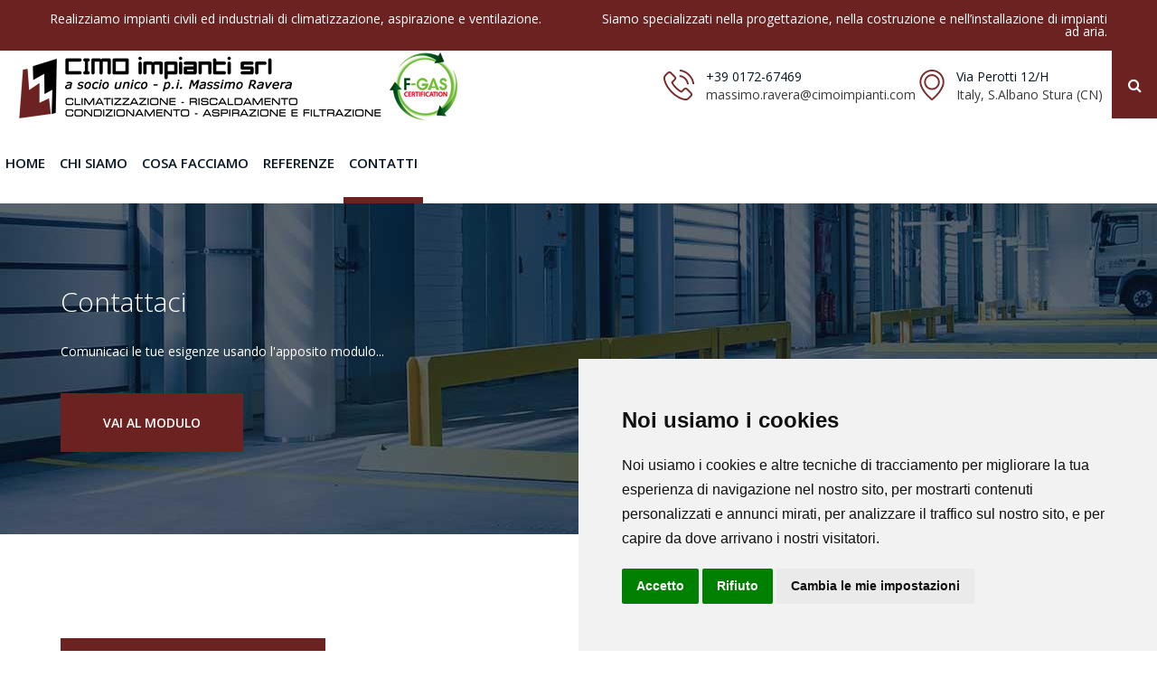

--- FILE ---
content_type: text/html
request_url: https://www.cimoimpianti.com/modulocontatti.asp
body_size: 18084
content:

<!DOCTYPE html PUBLIC "-//W3C//DTD XHTML 1.0 Transitional//EN" "http://www.w3.org/TR/xhtml1/DTD/xhtml1-transitional.dtd">
<html xmlns="http://www.w3.org/1999/xhtml">


<head>

<!-- Google tag (gtag.js) -->
<script async src="https://www.googletagmanager.com/gtag/js?id=G-JLVHWB13FD"></script>
<script>
  window.dataLayer = window.dataLayer || [];
  function gtag(){dataLayer.push(arguments);}
  gtag('js', new Date());

  gtag('config', 'G-JLVHWB13FD');
</script>

    <meta http-equiv="Content-Type" content="text/html; charset=iso-8859-1" />
    <meta name="revisit-after" content="15 days">	
    <meta content="index,follow" name="robots">
    <meta http-equiv="Content-Language" content="it">
    <meta name="keywords" content="riscaldamento, condizionamento, ventilazione, climatizzazione, filtrazione, aspirazione,  Sant’Albano Stura, Cuneo, Piemonte">
    
<meta name="description" content="Realizziamo impianti civili ed industriali di climatizzazione, aspirazione e ventilazione. Siamo specializzati nella progettazione, nella costruzione e nell’installazione di impianti ad aria.">
<title>Cimo Impianti – Impianti di riscaldamento, condizionamento, ventilazione, climatizzazione, filtrazione ed aspirazione. Sant’Albano Stura. Cuneo. Piemonte.</title>

	<meta charset="UTF-8">
	<meta name="viewport" content="width=device-width, initial-scale=1.0">
	
	<!-- Favicon -->
	<link href="img/favicon.ico" rel="shortcut icon"/>

	<!-- Google font -->
	<link href="https://fonts.googleapis.com/css?family=Open+Sans:300,300i,400,400i,600,600i,700,700i&display=swap" rel="stylesheet">

	<!-- Stylesheets -->
	<link rel="stylesheet" href="/css/bootstrap.min.css"/>
	<link rel="stylesheet" href="/css/font-awesome.min.css"/>
	<link rel="stylesheet" href="/css/slicknav.min.css"/>
	<link rel="stylesheet" href="/css/owl.carousel.min.css"/>

	<!-- Main Stylesheets -->
	<link rel="stylesheet" href="/css/style.css"/>


	<!--[if lt IE 9]>
		<script src="https://oss.maxcdn.com/html5shiv/3.7.2/html5shiv.min.js"></script>
		<script src="https://oss.maxcdn.com/respond/1.4.2/respond.min.js"></script>
	<![endif]-->

<script src="https://www.google.com/recaptcha/api.js?hl=it"></script>

</head>
<body>
	<!-- Page Preloder -->
<!--	<div id="preloder">
		<div class="loader"></div>
	</div>-->

	<!-- Header section  -->
	<header class="header-section clearfix">
		<div class="header-top">
			<div class="container-fluid">
				<div class="row">
					<div class="col-md-6">
						<p>Realizziamo impianti civili ed industriali di climatizzazione, aspirazione e ventilazione.</p>
					</div>
					<div class="col-md-6 text-md-right">
						<p>Siamo specializzati nella progettazione, nella costruzione e nell’installazione di impianti ad aria.</p>
					</div>                                                           
				</div>
                <div class="row" id="chiama_cell">
                    <div class="col-sm-12 text-sm-center">
                    <p><a href='tel:+39017267469'><img id="chiamaora" src="/img/chiamaora.png"></a></p>
                    </div>                  
                </div> 
			</div>
		</div>
		<div class="site-navbar">
			<!-- Logo -->
			<a href="index.asp" class="site-logo">
				<img src="/img/logo.png" alt="">&nbsp;<img src="/img/F-GAS.png" alt="">
			</a>
			<div class="header-right">
				<div class="header-info-box">
					<div class="hib-icon">
						<img src="/img/icons/phone.png" alt="" class="">
					</div>
					<div class="hib-text">
						<h6>+39 0172-67469</h6>
						<p>massimo.ravera@cimoimpianti.com</p>
					</div>
				</div>
				<div class="header-info-box">
					<div class="hib-icon">
						<img src="/img/icons/map-marker.png" alt="" class="">
					</div>
					<div class="hib-text">
						<h6>Via Perotti 12/H</h6>
						<p>Italy, S.Albano Stura (CN)</p>
					</div>
				</div>
				<button class="search-switch"><i class="fa fa-search"></i></button>
			</div>
			<!-- Menu -->
			<nav class="site-nav-menu">
				<ul>
					<li><a href="index.asp">HOME</a></li>
					<li><a href="chisiamo.asp">CHI SIAMO</a></li>
					<li><a href="#">COSA FACCIAMO</a>
						<ul class="sub-menu">                                                
                            <li ><a href="cimoimpianti.asp?tipo=2">CLIMATIZZAZIONE</a></li>
							<li ><a href="cimoimpianti.asp?tipo=1">RISCALDAMENTO</a></li>							
                            <li ><a href="cimoimpianti.asp?tipo=3">CONDIZIONAMENTO</a></li>
							<li ><a href="cimoimpianti.asp?tipo=4">ASPIRAZIONE e FILTRAZIONE</a></li>                                                                                   
						</ul>
					</li>
                    <li><a href="cimoimpianti.asp?tipo=5">REFERENZE</a></li>
					<li class="active"><a href="modulocontatti.asp">CONTATTI</a></li>
				</ul>
			</nav>

		</div>
	</header>
	<!-- Header section end  -->
	
	<!-- Page top section  -->
	<section class="page-top-section set-bg" data-setbg="img/page-top-bg/4.jpg">
		<div class="container">
			<div class="row">
				<div class="col-lg-7">
					<h2>Contattaci</h2>
					<p>Comunicaci le tue esigenze usando l'apposito modulo...</p>
					<a href="#" class="site-btn" onclick="scroll_to('modulo');">Vai al modulo</a>
				</div>
			</div>
		</div>
	</section>
	<!-- Page top section end  -->

	<!-- Map section  -->
	<div class="map-section">
		<div class="container">
			<div class="map-info">
				<img src="img/logo-contact.png" alt="">
				<p>Ci troviamo nel Nord-Ovest italiano, in Piemonte, più precisamente a Sant'Albano Stura, in provincia di Cuneo.</p>
			</div>
		</div>
		<div class="map">
			<iframe src="https://www.google.com/maps/embed?pb=!1m14!1m8!1m3!1d433690.4258338263!2d7.582079007389807!3d44.430481970563434!3m2!1i1024!2i768!4f13.1!3m3!1m2!1s0x0%3A0x47ff2a0189d437fe!2sCimo%20Impianti%20s.r.l.!5e0!3m2!1sit!2sit!4v1600858795116!5m2!1sit!2sit" style="border:0" allowfullscreen></iframe>                                   
		</div>
	</div>
	<!-- Map section end  -->

	<!-- Contact section   -->
	<section class="contact-section spad" id="modulo">
    
		<div class="container">
			<div class="row">
				<div class="col-lg-4">
					<div class="contact-text">
						<h2>Contattaci</h2>
						<p>Inviaci le tue richieste con questo modulo. Ti risponderemo appena possibile.</p>
						<div id="contatti_cell">
                                <div class="header-info-box">
                                    <div class="hib-icon">
                                        <img src="img/icons/phone.png" alt="" class="">
                                    </div>
                                    <div class="hib-text">
                                        <h6>+39 0172-67469</h6>
                                        <p>massimo.ravera@cimoimpianti.com</p>
                                    </div>
                                </div>
                                <div class="header-info-box">
                                    <div class="hib-icon">
                                        <img src="img/icons/map-marker.png" alt="" class="">
                                    </div>
                                    <div class="hib-text">
                                        <h6>Via Perotti 12/H</h6>
                                        <p>Italy, S.Albano Stura (CN)</p>
                                    </div>
                                </div>
                        </div>
					</div>
				</div>
				<div class="col-lg-8">
                
                
                
						<script src="/js/strutturedb.js" type="text/javascript"></script>
                        <script Language="JavaScript">
                        
                        function ControllaDati(theForm)
                        {
							
							CodCampo  = theForm.name;
							if (!ControllaCampoStringa(CodCampo,"Nominativo",1,40))
							return (false);
							
							CodCampo  = theForm.email;
							if (!ControllaCampoStringa(CodCampo,"E-Mail",1,150))
							return (false);	
							if (!ControllaEmail(CodCampo,"E-Mail",1,150))
							return (false);	
							
							CodCampo  = theForm.phone;                          
							if (!ControllaCampoStringa(CodCampo,"Telefono",1,40))
							return (false);	
							
							CodCampo  = theForm.Subject;
							if (!ControllaCampoStringa(CodCampo,"Oggetto",1,40))
							return (false);																 						

                              if (theForm.accettazione[1].checked == true)
                              {alert("Devi cliccare su Accetto (SI) per accettare le clausole sulla privacy e per dichiarare di aver letto l'informativa.");
                              return (false);  }	
                        

                          return (true);
                        }
                        
                        </script>                
                
					<form class="contact-form" action="modulocontatti.asp?invio=si" onSubmit="return ControllaDati(this)" method="POST">
						<div class="row">
							<div class="col-lg-6">
								<input type="text" placeholder="Nominativo" id="name" name="name" value="">
							</div>
							<div class="col-lg-6">
								<input type="text" placeholder="Telefono" id="phone" name="phone" value="">
							</div>                            
							<div class="col-lg-6">
								<input type="text" placeholder="Email" id="email" name="email" value="">
							</div>
							<div class="col-lg-4">
							</div>
                                                                                    
							<div class="col-lg-12">
								<input type="text" placeholder="Oggetto" id="Subject" name="Subject" value="">
								<textarea class="text-msg" placeholder="Messaggio" id="message" name="message"></textarea>                                                                                                  						
							</div>
                            
                            <div class="col-lg-12">                      
                                Compilando questa form autorizzo il trattamento dei miei dati personali ai sensi del D.lgs. n. 196 del 30 giugno 2003 (e Art. 13 Regolamento UE 2016/679 – GDPR) sulla tutela dei dati personali, per la fornitura dei servizi, per l'invio di materiale informativo e pubblicitario e di comunicazioni commerciali interattive.
                                Dichiaro inoltre di aver letto <a href="MOD_INF 5_Informativa sito.htm" target="_blank">l'informativa privacy</a> ai sensi del GDPR 679/2018. 
                            </div>                                
                            <div class="col-lg-6">  
                            Accetto (SI)<input name="accettazione" type="radio" value="true"  />
                            </div>
                            <div class="col-lg-6">  
                            Non accetto (NO)<input name="accettazione" type="radio" value="false" checked  />	                        
                            </div>  
                            
                            <div class="col-lg-6">                              
                                <!--<div class="g-recaptcha" data-sitekey="6LfNlYQaAAAAAGDgXVVZFz_nQfh49_hQUjGNsXak"></div> mgwebservizi.it  --> 
                                 <div class="g-recaptcha" data-sitekey="6LeRTtQZAAAAAGSUkNhxUEJSQabO7KSK0ha5dKPs"></div> <!-- CIMOIMPIANTI.COM  -->                               
                            </div>
                            
                            <div class="col-lg-6">  
                            	<button class="site-btn" type="submit">INVIA MESSAGGIO</button>
                            </div>                            
                            
						</div>
					</form>
                    
                      
                    
                    
				</div>
			</div>
		</div>
	</section>
	<!-- Contact section end  -->
    
    
    
    

	<!-- Footer section -->
	<footer class="footer-section spad">
		<div class="container">
			<div class="row">
				<div class="col-lg-3 col-md-6">
					<div class="footer-widget about-widget">
						<img src="/img/logo.png" alt="">
						<p>Siamo presenti anche su FACEBOOK.<br />Visita la nostra pagina.</p>
						<div class="footer-social">
							<a href="https://www.facebook.com/cimoimpiantisrl" target="_blank"><i class="fa fa-facebook"></i></a>
						</div>
					</div>
				</div>
				<div class="col-lg-3 col-md-6 col-sm-6">
					<div class="footer-widget">
						<h2 class="fw-title">DATI FISCALI e PRIVACY</h2>
                        <p>CIMO Impianti s.r.l. a socio unico. <br />
                        C.F. - P.IVA e R.I. CUNEO 03271150041 <br /> 
                        REA n° 276824<br />
                        Capitale sociale € 12.000,00 I.V.
                        </p>
						<ul>
							<li><a href="privacy2020.pdf" target="_blank">Documento sul trattamento dei dati personali</a></li>
                            <li><a href="#" id="open_preferences_center">Aggiorna preferenze Cookies</a></li> 
						</ul>
					</div>
				</div>
				<div class="col-lg-3 col-md-6 col-sm-6">
					<div class="footer-widget">
						<h2 class="fw-title">COSA FACCIAMO</h2>
						<ul>
                            <li><a href="cimoimpianti.asp?tipo=2">CLIMATIZZAZIONE</a></li>
							<li><a href="cimoimpianti.asp?tipo=1">RISCALDAMENTO</a></li>							
                            <li><a href="cimoimpianti.asp?tipo=3">CONDIZIONAMENTO</a></li>
							<li><a href="cimoimpianti.asp?tipo=4">ASPIRAZIONE e FILTRAZIONE</a></li>       
						</ul>
					</div>
				</div>
				<div class="col-lg-3 col-md-6 col-sm-7">
					<div class="footer-widget">
						<h2 class="fw-title">Contattaci</h2>
						<div class="footer-info-box">
							<div class="fib-icon">
								<img src="/img/icons/map-marker.png" alt="" class="">
							</div>
							<div class="fib-text">
								<p>Via Perotti 12/H,<br>Italy, S.Albano Stura (CN)</p>
							</div>
						</div>
						<div class="footer-info-box">
							<div class="fib-icon">
								<img src="/img/icons/phone.png" alt="" class="">
							</div>
							<div class="fib-text">
								<p>+39 0172-67469<br>
                                <div class="chiama_cell">
                                <a href='tel:+39017267469'><img id="chiamaora" src="/img/chiamaora.png"></a>
                                </div> 
                                <!--massimo.ravera@cimoimpianti.com-->
                                </p>
							</div>
						</div>
					</div>
				</div>
			</div>
		</div>
		<div class="footer-buttom">
			<div class="container">
			<div class="row">
				<div class="col-lg-4 order-2 order-lg-1 p-0">
					<div class="copyright">
                    <!-- Link back to Colorlib can't be removed. Template is licensed under CC BY 3.0. -->
                    Copyright &copy; <a href="https://www.deejaymax.com/preventivi.asp" target="_blank">MGWEB</a>&nbsp;<script>document.write(new Date().getFullYear());</script> All rights reserved <!--| This template is made with by COLORLIB-->
                    <!-- Link back to Colorlib can't be removed. Template is licensed under CC BY 3.0. -->
                    </div>
				</div>
				<div class="col-lg-7 order-1 order-lg-2 p-0">
					<ul class="footer-menu">
						<li class="active"><a href="index.asp">HOME</a></li>
						<li><a href="chisiamo.asp">CHI SIAMO</a></li>
						<li><a href="cimoimpianti.asp?tipo=5">REFERENZE</a></li>                          
						<li><a href="modulocontatti.asp">CONTATTI</a></li>
					</ul>
				</div>
			</div>
		</div>
		</div>
	</footer>
	<!-- Footer section end -->

	<!-- Search model -->
	<div class="search-model">
		<div class="h-100 d-flex align-items-center justify-content-center">
			<div class="search-close-switch">+</div>                                    
			<!--<form class="search-model-form" method="get" action="#" onsubmit="window.open('https://www.google.com/search?safe=off&q=site%3Acimoimpianti.com+' + document.getElementById('search-input').value.replace(/\'/g,'\\\''),'_blank');">-->
            <form class="search-model-form" method="post" action="cimoimpianti_ricerca.asp">   
				<input type="text" name="search-input" id="search-input" placeholder="CERCA NEL SITO ...">
                <button class="site-btn" type="submit">RICERCA</button>
			</form>
		</div>
	</div>
	<!-- Search model end --> 
	
	<!--====== Javascripts & Jquery ======-->
	<script src="/js/jquery-3.2.1.min.js"></script>
	<script src="/js/bootstrap.min.js"></script>
	<script src="/js/jquery.slicknav.min.js"></script>
	<script src="/js/owl.carousel.min.js"></script>
	<script src="/js/circle-progress.min.js"></script>
	<script src="/js/jquery.magnific-popup.min.js"></script>
	<script src="/js/main.js"></script>

<!-- Cookie Consent by FreePrivacyPolicy.com https://www.FreePrivacyPolicy.com -->
<script type="text/javascript" src="//www.freeprivacypolicy.com/public/cookie-consent/4.0.0/cookie-consent.js" charset="UTF-8"></script>
<script type="text/javascript" charset="UTF-8">
document.addEventListener('DOMContentLoaded', function () {
cookieconsent.run({"notice_banner_type":"simple","consent_type":"express","palette":"light","language":"it","page_load_consent_levels":["strictly-necessary"],"notice_banner_reject_button_hide":false,"preferences_center_close_button_hide":false,"page_refresh_confirmation_buttons":false,"website_name":"https://www.cimoimpianti.com/","website_privacy_policy_url":"https://www.cimoimpianti.com/cookies_policy.html"});
});
</script>

<noscript>Cookie Consent by <a href="https://www.freeprivacypolicy.com/" rel="noopener">Free Privacy Policy Generator</a></noscript>
<!-- End Cookie Consent by FreePrivacyPolicy.com https://www.FreePrivacyPolicy.com -->

</body>
</html>


--- FILE ---
content_type: text/html; charset=utf-8
request_url: https://www.google.com/recaptcha/api2/anchor?ar=1&k=6LeRTtQZAAAAAGSUkNhxUEJSQabO7KSK0ha5dKPs&co=aHR0cHM6Ly93d3cuY2ltb2ltcGlhbnRpLmNvbTo0NDM.&hl=it&v=N67nZn4AqZkNcbeMu4prBgzg&size=normal&anchor-ms=20000&execute-ms=30000&cb=p7wzfy9eoh3w
body_size: 49658
content:
<!DOCTYPE HTML><html dir="ltr" lang="it"><head><meta http-equiv="Content-Type" content="text/html; charset=UTF-8">
<meta http-equiv="X-UA-Compatible" content="IE=edge">
<title>reCAPTCHA</title>
<style type="text/css">
/* cyrillic-ext */
@font-face {
  font-family: 'Roboto';
  font-style: normal;
  font-weight: 400;
  font-stretch: 100%;
  src: url(//fonts.gstatic.com/s/roboto/v48/KFO7CnqEu92Fr1ME7kSn66aGLdTylUAMa3GUBHMdazTgWw.woff2) format('woff2');
  unicode-range: U+0460-052F, U+1C80-1C8A, U+20B4, U+2DE0-2DFF, U+A640-A69F, U+FE2E-FE2F;
}
/* cyrillic */
@font-face {
  font-family: 'Roboto';
  font-style: normal;
  font-weight: 400;
  font-stretch: 100%;
  src: url(//fonts.gstatic.com/s/roboto/v48/KFO7CnqEu92Fr1ME7kSn66aGLdTylUAMa3iUBHMdazTgWw.woff2) format('woff2');
  unicode-range: U+0301, U+0400-045F, U+0490-0491, U+04B0-04B1, U+2116;
}
/* greek-ext */
@font-face {
  font-family: 'Roboto';
  font-style: normal;
  font-weight: 400;
  font-stretch: 100%;
  src: url(//fonts.gstatic.com/s/roboto/v48/KFO7CnqEu92Fr1ME7kSn66aGLdTylUAMa3CUBHMdazTgWw.woff2) format('woff2');
  unicode-range: U+1F00-1FFF;
}
/* greek */
@font-face {
  font-family: 'Roboto';
  font-style: normal;
  font-weight: 400;
  font-stretch: 100%;
  src: url(//fonts.gstatic.com/s/roboto/v48/KFO7CnqEu92Fr1ME7kSn66aGLdTylUAMa3-UBHMdazTgWw.woff2) format('woff2');
  unicode-range: U+0370-0377, U+037A-037F, U+0384-038A, U+038C, U+038E-03A1, U+03A3-03FF;
}
/* math */
@font-face {
  font-family: 'Roboto';
  font-style: normal;
  font-weight: 400;
  font-stretch: 100%;
  src: url(//fonts.gstatic.com/s/roboto/v48/KFO7CnqEu92Fr1ME7kSn66aGLdTylUAMawCUBHMdazTgWw.woff2) format('woff2');
  unicode-range: U+0302-0303, U+0305, U+0307-0308, U+0310, U+0312, U+0315, U+031A, U+0326-0327, U+032C, U+032F-0330, U+0332-0333, U+0338, U+033A, U+0346, U+034D, U+0391-03A1, U+03A3-03A9, U+03B1-03C9, U+03D1, U+03D5-03D6, U+03F0-03F1, U+03F4-03F5, U+2016-2017, U+2034-2038, U+203C, U+2040, U+2043, U+2047, U+2050, U+2057, U+205F, U+2070-2071, U+2074-208E, U+2090-209C, U+20D0-20DC, U+20E1, U+20E5-20EF, U+2100-2112, U+2114-2115, U+2117-2121, U+2123-214F, U+2190, U+2192, U+2194-21AE, U+21B0-21E5, U+21F1-21F2, U+21F4-2211, U+2213-2214, U+2216-22FF, U+2308-230B, U+2310, U+2319, U+231C-2321, U+2336-237A, U+237C, U+2395, U+239B-23B7, U+23D0, U+23DC-23E1, U+2474-2475, U+25AF, U+25B3, U+25B7, U+25BD, U+25C1, U+25CA, U+25CC, U+25FB, U+266D-266F, U+27C0-27FF, U+2900-2AFF, U+2B0E-2B11, U+2B30-2B4C, U+2BFE, U+3030, U+FF5B, U+FF5D, U+1D400-1D7FF, U+1EE00-1EEFF;
}
/* symbols */
@font-face {
  font-family: 'Roboto';
  font-style: normal;
  font-weight: 400;
  font-stretch: 100%;
  src: url(//fonts.gstatic.com/s/roboto/v48/KFO7CnqEu92Fr1ME7kSn66aGLdTylUAMaxKUBHMdazTgWw.woff2) format('woff2');
  unicode-range: U+0001-000C, U+000E-001F, U+007F-009F, U+20DD-20E0, U+20E2-20E4, U+2150-218F, U+2190, U+2192, U+2194-2199, U+21AF, U+21E6-21F0, U+21F3, U+2218-2219, U+2299, U+22C4-22C6, U+2300-243F, U+2440-244A, U+2460-24FF, U+25A0-27BF, U+2800-28FF, U+2921-2922, U+2981, U+29BF, U+29EB, U+2B00-2BFF, U+4DC0-4DFF, U+FFF9-FFFB, U+10140-1018E, U+10190-1019C, U+101A0, U+101D0-101FD, U+102E0-102FB, U+10E60-10E7E, U+1D2C0-1D2D3, U+1D2E0-1D37F, U+1F000-1F0FF, U+1F100-1F1AD, U+1F1E6-1F1FF, U+1F30D-1F30F, U+1F315, U+1F31C, U+1F31E, U+1F320-1F32C, U+1F336, U+1F378, U+1F37D, U+1F382, U+1F393-1F39F, U+1F3A7-1F3A8, U+1F3AC-1F3AF, U+1F3C2, U+1F3C4-1F3C6, U+1F3CA-1F3CE, U+1F3D4-1F3E0, U+1F3ED, U+1F3F1-1F3F3, U+1F3F5-1F3F7, U+1F408, U+1F415, U+1F41F, U+1F426, U+1F43F, U+1F441-1F442, U+1F444, U+1F446-1F449, U+1F44C-1F44E, U+1F453, U+1F46A, U+1F47D, U+1F4A3, U+1F4B0, U+1F4B3, U+1F4B9, U+1F4BB, U+1F4BF, U+1F4C8-1F4CB, U+1F4D6, U+1F4DA, U+1F4DF, U+1F4E3-1F4E6, U+1F4EA-1F4ED, U+1F4F7, U+1F4F9-1F4FB, U+1F4FD-1F4FE, U+1F503, U+1F507-1F50B, U+1F50D, U+1F512-1F513, U+1F53E-1F54A, U+1F54F-1F5FA, U+1F610, U+1F650-1F67F, U+1F687, U+1F68D, U+1F691, U+1F694, U+1F698, U+1F6AD, U+1F6B2, U+1F6B9-1F6BA, U+1F6BC, U+1F6C6-1F6CF, U+1F6D3-1F6D7, U+1F6E0-1F6EA, U+1F6F0-1F6F3, U+1F6F7-1F6FC, U+1F700-1F7FF, U+1F800-1F80B, U+1F810-1F847, U+1F850-1F859, U+1F860-1F887, U+1F890-1F8AD, U+1F8B0-1F8BB, U+1F8C0-1F8C1, U+1F900-1F90B, U+1F93B, U+1F946, U+1F984, U+1F996, U+1F9E9, U+1FA00-1FA6F, U+1FA70-1FA7C, U+1FA80-1FA89, U+1FA8F-1FAC6, U+1FACE-1FADC, U+1FADF-1FAE9, U+1FAF0-1FAF8, U+1FB00-1FBFF;
}
/* vietnamese */
@font-face {
  font-family: 'Roboto';
  font-style: normal;
  font-weight: 400;
  font-stretch: 100%;
  src: url(//fonts.gstatic.com/s/roboto/v48/KFO7CnqEu92Fr1ME7kSn66aGLdTylUAMa3OUBHMdazTgWw.woff2) format('woff2');
  unicode-range: U+0102-0103, U+0110-0111, U+0128-0129, U+0168-0169, U+01A0-01A1, U+01AF-01B0, U+0300-0301, U+0303-0304, U+0308-0309, U+0323, U+0329, U+1EA0-1EF9, U+20AB;
}
/* latin-ext */
@font-face {
  font-family: 'Roboto';
  font-style: normal;
  font-weight: 400;
  font-stretch: 100%;
  src: url(//fonts.gstatic.com/s/roboto/v48/KFO7CnqEu92Fr1ME7kSn66aGLdTylUAMa3KUBHMdazTgWw.woff2) format('woff2');
  unicode-range: U+0100-02BA, U+02BD-02C5, U+02C7-02CC, U+02CE-02D7, U+02DD-02FF, U+0304, U+0308, U+0329, U+1D00-1DBF, U+1E00-1E9F, U+1EF2-1EFF, U+2020, U+20A0-20AB, U+20AD-20C0, U+2113, U+2C60-2C7F, U+A720-A7FF;
}
/* latin */
@font-face {
  font-family: 'Roboto';
  font-style: normal;
  font-weight: 400;
  font-stretch: 100%;
  src: url(//fonts.gstatic.com/s/roboto/v48/KFO7CnqEu92Fr1ME7kSn66aGLdTylUAMa3yUBHMdazQ.woff2) format('woff2');
  unicode-range: U+0000-00FF, U+0131, U+0152-0153, U+02BB-02BC, U+02C6, U+02DA, U+02DC, U+0304, U+0308, U+0329, U+2000-206F, U+20AC, U+2122, U+2191, U+2193, U+2212, U+2215, U+FEFF, U+FFFD;
}
/* cyrillic-ext */
@font-face {
  font-family: 'Roboto';
  font-style: normal;
  font-weight: 500;
  font-stretch: 100%;
  src: url(//fonts.gstatic.com/s/roboto/v48/KFO7CnqEu92Fr1ME7kSn66aGLdTylUAMa3GUBHMdazTgWw.woff2) format('woff2');
  unicode-range: U+0460-052F, U+1C80-1C8A, U+20B4, U+2DE0-2DFF, U+A640-A69F, U+FE2E-FE2F;
}
/* cyrillic */
@font-face {
  font-family: 'Roboto';
  font-style: normal;
  font-weight: 500;
  font-stretch: 100%;
  src: url(//fonts.gstatic.com/s/roboto/v48/KFO7CnqEu92Fr1ME7kSn66aGLdTylUAMa3iUBHMdazTgWw.woff2) format('woff2');
  unicode-range: U+0301, U+0400-045F, U+0490-0491, U+04B0-04B1, U+2116;
}
/* greek-ext */
@font-face {
  font-family: 'Roboto';
  font-style: normal;
  font-weight: 500;
  font-stretch: 100%;
  src: url(//fonts.gstatic.com/s/roboto/v48/KFO7CnqEu92Fr1ME7kSn66aGLdTylUAMa3CUBHMdazTgWw.woff2) format('woff2');
  unicode-range: U+1F00-1FFF;
}
/* greek */
@font-face {
  font-family: 'Roboto';
  font-style: normal;
  font-weight: 500;
  font-stretch: 100%;
  src: url(//fonts.gstatic.com/s/roboto/v48/KFO7CnqEu92Fr1ME7kSn66aGLdTylUAMa3-UBHMdazTgWw.woff2) format('woff2');
  unicode-range: U+0370-0377, U+037A-037F, U+0384-038A, U+038C, U+038E-03A1, U+03A3-03FF;
}
/* math */
@font-face {
  font-family: 'Roboto';
  font-style: normal;
  font-weight: 500;
  font-stretch: 100%;
  src: url(//fonts.gstatic.com/s/roboto/v48/KFO7CnqEu92Fr1ME7kSn66aGLdTylUAMawCUBHMdazTgWw.woff2) format('woff2');
  unicode-range: U+0302-0303, U+0305, U+0307-0308, U+0310, U+0312, U+0315, U+031A, U+0326-0327, U+032C, U+032F-0330, U+0332-0333, U+0338, U+033A, U+0346, U+034D, U+0391-03A1, U+03A3-03A9, U+03B1-03C9, U+03D1, U+03D5-03D6, U+03F0-03F1, U+03F4-03F5, U+2016-2017, U+2034-2038, U+203C, U+2040, U+2043, U+2047, U+2050, U+2057, U+205F, U+2070-2071, U+2074-208E, U+2090-209C, U+20D0-20DC, U+20E1, U+20E5-20EF, U+2100-2112, U+2114-2115, U+2117-2121, U+2123-214F, U+2190, U+2192, U+2194-21AE, U+21B0-21E5, U+21F1-21F2, U+21F4-2211, U+2213-2214, U+2216-22FF, U+2308-230B, U+2310, U+2319, U+231C-2321, U+2336-237A, U+237C, U+2395, U+239B-23B7, U+23D0, U+23DC-23E1, U+2474-2475, U+25AF, U+25B3, U+25B7, U+25BD, U+25C1, U+25CA, U+25CC, U+25FB, U+266D-266F, U+27C0-27FF, U+2900-2AFF, U+2B0E-2B11, U+2B30-2B4C, U+2BFE, U+3030, U+FF5B, U+FF5D, U+1D400-1D7FF, U+1EE00-1EEFF;
}
/* symbols */
@font-face {
  font-family: 'Roboto';
  font-style: normal;
  font-weight: 500;
  font-stretch: 100%;
  src: url(//fonts.gstatic.com/s/roboto/v48/KFO7CnqEu92Fr1ME7kSn66aGLdTylUAMaxKUBHMdazTgWw.woff2) format('woff2');
  unicode-range: U+0001-000C, U+000E-001F, U+007F-009F, U+20DD-20E0, U+20E2-20E4, U+2150-218F, U+2190, U+2192, U+2194-2199, U+21AF, U+21E6-21F0, U+21F3, U+2218-2219, U+2299, U+22C4-22C6, U+2300-243F, U+2440-244A, U+2460-24FF, U+25A0-27BF, U+2800-28FF, U+2921-2922, U+2981, U+29BF, U+29EB, U+2B00-2BFF, U+4DC0-4DFF, U+FFF9-FFFB, U+10140-1018E, U+10190-1019C, U+101A0, U+101D0-101FD, U+102E0-102FB, U+10E60-10E7E, U+1D2C0-1D2D3, U+1D2E0-1D37F, U+1F000-1F0FF, U+1F100-1F1AD, U+1F1E6-1F1FF, U+1F30D-1F30F, U+1F315, U+1F31C, U+1F31E, U+1F320-1F32C, U+1F336, U+1F378, U+1F37D, U+1F382, U+1F393-1F39F, U+1F3A7-1F3A8, U+1F3AC-1F3AF, U+1F3C2, U+1F3C4-1F3C6, U+1F3CA-1F3CE, U+1F3D4-1F3E0, U+1F3ED, U+1F3F1-1F3F3, U+1F3F5-1F3F7, U+1F408, U+1F415, U+1F41F, U+1F426, U+1F43F, U+1F441-1F442, U+1F444, U+1F446-1F449, U+1F44C-1F44E, U+1F453, U+1F46A, U+1F47D, U+1F4A3, U+1F4B0, U+1F4B3, U+1F4B9, U+1F4BB, U+1F4BF, U+1F4C8-1F4CB, U+1F4D6, U+1F4DA, U+1F4DF, U+1F4E3-1F4E6, U+1F4EA-1F4ED, U+1F4F7, U+1F4F9-1F4FB, U+1F4FD-1F4FE, U+1F503, U+1F507-1F50B, U+1F50D, U+1F512-1F513, U+1F53E-1F54A, U+1F54F-1F5FA, U+1F610, U+1F650-1F67F, U+1F687, U+1F68D, U+1F691, U+1F694, U+1F698, U+1F6AD, U+1F6B2, U+1F6B9-1F6BA, U+1F6BC, U+1F6C6-1F6CF, U+1F6D3-1F6D7, U+1F6E0-1F6EA, U+1F6F0-1F6F3, U+1F6F7-1F6FC, U+1F700-1F7FF, U+1F800-1F80B, U+1F810-1F847, U+1F850-1F859, U+1F860-1F887, U+1F890-1F8AD, U+1F8B0-1F8BB, U+1F8C0-1F8C1, U+1F900-1F90B, U+1F93B, U+1F946, U+1F984, U+1F996, U+1F9E9, U+1FA00-1FA6F, U+1FA70-1FA7C, U+1FA80-1FA89, U+1FA8F-1FAC6, U+1FACE-1FADC, U+1FADF-1FAE9, U+1FAF0-1FAF8, U+1FB00-1FBFF;
}
/* vietnamese */
@font-face {
  font-family: 'Roboto';
  font-style: normal;
  font-weight: 500;
  font-stretch: 100%;
  src: url(//fonts.gstatic.com/s/roboto/v48/KFO7CnqEu92Fr1ME7kSn66aGLdTylUAMa3OUBHMdazTgWw.woff2) format('woff2');
  unicode-range: U+0102-0103, U+0110-0111, U+0128-0129, U+0168-0169, U+01A0-01A1, U+01AF-01B0, U+0300-0301, U+0303-0304, U+0308-0309, U+0323, U+0329, U+1EA0-1EF9, U+20AB;
}
/* latin-ext */
@font-face {
  font-family: 'Roboto';
  font-style: normal;
  font-weight: 500;
  font-stretch: 100%;
  src: url(//fonts.gstatic.com/s/roboto/v48/KFO7CnqEu92Fr1ME7kSn66aGLdTylUAMa3KUBHMdazTgWw.woff2) format('woff2');
  unicode-range: U+0100-02BA, U+02BD-02C5, U+02C7-02CC, U+02CE-02D7, U+02DD-02FF, U+0304, U+0308, U+0329, U+1D00-1DBF, U+1E00-1E9F, U+1EF2-1EFF, U+2020, U+20A0-20AB, U+20AD-20C0, U+2113, U+2C60-2C7F, U+A720-A7FF;
}
/* latin */
@font-face {
  font-family: 'Roboto';
  font-style: normal;
  font-weight: 500;
  font-stretch: 100%;
  src: url(//fonts.gstatic.com/s/roboto/v48/KFO7CnqEu92Fr1ME7kSn66aGLdTylUAMa3yUBHMdazQ.woff2) format('woff2');
  unicode-range: U+0000-00FF, U+0131, U+0152-0153, U+02BB-02BC, U+02C6, U+02DA, U+02DC, U+0304, U+0308, U+0329, U+2000-206F, U+20AC, U+2122, U+2191, U+2193, U+2212, U+2215, U+FEFF, U+FFFD;
}
/* cyrillic-ext */
@font-face {
  font-family: 'Roboto';
  font-style: normal;
  font-weight: 900;
  font-stretch: 100%;
  src: url(//fonts.gstatic.com/s/roboto/v48/KFO7CnqEu92Fr1ME7kSn66aGLdTylUAMa3GUBHMdazTgWw.woff2) format('woff2');
  unicode-range: U+0460-052F, U+1C80-1C8A, U+20B4, U+2DE0-2DFF, U+A640-A69F, U+FE2E-FE2F;
}
/* cyrillic */
@font-face {
  font-family: 'Roboto';
  font-style: normal;
  font-weight: 900;
  font-stretch: 100%;
  src: url(//fonts.gstatic.com/s/roboto/v48/KFO7CnqEu92Fr1ME7kSn66aGLdTylUAMa3iUBHMdazTgWw.woff2) format('woff2');
  unicode-range: U+0301, U+0400-045F, U+0490-0491, U+04B0-04B1, U+2116;
}
/* greek-ext */
@font-face {
  font-family: 'Roboto';
  font-style: normal;
  font-weight: 900;
  font-stretch: 100%;
  src: url(//fonts.gstatic.com/s/roboto/v48/KFO7CnqEu92Fr1ME7kSn66aGLdTylUAMa3CUBHMdazTgWw.woff2) format('woff2');
  unicode-range: U+1F00-1FFF;
}
/* greek */
@font-face {
  font-family: 'Roboto';
  font-style: normal;
  font-weight: 900;
  font-stretch: 100%;
  src: url(//fonts.gstatic.com/s/roboto/v48/KFO7CnqEu92Fr1ME7kSn66aGLdTylUAMa3-UBHMdazTgWw.woff2) format('woff2');
  unicode-range: U+0370-0377, U+037A-037F, U+0384-038A, U+038C, U+038E-03A1, U+03A3-03FF;
}
/* math */
@font-face {
  font-family: 'Roboto';
  font-style: normal;
  font-weight: 900;
  font-stretch: 100%;
  src: url(//fonts.gstatic.com/s/roboto/v48/KFO7CnqEu92Fr1ME7kSn66aGLdTylUAMawCUBHMdazTgWw.woff2) format('woff2');
  unicode-range: U+0302-0303, U+0305, U+0307-0308, U+0310, U+0312, U+0315, U+031A, U+0326-0327, U+032C, U+032F-0330, U+0332-0333, U+0338, U+033A, U+0346, U+034D, U+0391-03A1, U+03A3-03A9, U+03B1-03C9, U+03D1, U+03D5-03D6, U+03F0-03F1, U+03F4-03F5, U+2016-2017, U+2034-2038, U+203C, U+2040, U+2043, U+2047, U+2050, U+2057, U+205F, U+2070-2071, U+2074-208E, U+2090-209C, U+20D0-20DC, U+20E1, U+20E5-20EF, U+2100-2112, U+2114-2115, U+2117-2121, U+2123-214F, U+2190, U+2192, U+2194-21AE, U+21B0-21E5, U+21F1-21F2, U+21F4-2211, U+2213-2214, U+2216-22FF, U+2308-230B, U+2310, U+2319, U+231C-2321, U+2336-237A, U+237C, U+2395, U+239B-23B7, U+23D0, U+23DC-23E1, U+2474-2475, U+25AF, U+25B3, U+25B7, U+25BD, U+25C1, U+25CA, U+25CC, U+25FB, U+266D-266F, U+27C0-27FF, U+2900-2AFF, U+2B0E-2B11, U+2B30-2B4C, U+2BFE, U+3030, U+FF5B, U+FF5D, U+1D400-1D7FF, U+1EE00-1EEFF;
}
/* symbols */
@font-face {
  font-family: 'Roboto';
  font-style: normal;
  font-weight: 900;
  font-stretch: 100%;
  src: url(//fonts.gstatic.com/s/roboto/v48/KFO7CnqEu92Fr1ME7kSn66aGLdTylUAMaxKUBHMdazTgWw.woff2) format('woff2');
  unicode-range: U+0001-000C, U+000E-001F, U+007F-009F, U+20DD-20E0, U+20E2-20E4, U+2150-218F, U+2190, U+2192, U+2194-2199, U+21AF, U+21E6-21F0, U+21F3, U+2218-2219, U+2299, U+22C4-22C6, U+2300-243F, U+2440-244A, U+2460-24FF, U+25A0-27BF, U+2800-28FF, U+2921-2922, U+2981, U+29BF, U+29EB, U+2B00-2BFF, U+4DC0-4DFF, U+FFF9-FFFB, U+10140-1018E, U+10190-1019C, U+101A0, U+101D0-101FD, U+102E0-102FB, U+10E60-10E7E, U+1D2C0-1D2D3, U+1D2E0-1D37F, U+1F000-1F0FF, U+1F100-1F1AD, U+1F1E6-1F1FF, U+1F30D-1F30F, U+1F315, U+1F31C, U+1F31E, U+1F320-1F32C, U+1F336, U+1F378, U+1F37D, U+1F382, U+1F393-1F39F, U+1F3A7-1F3A8, U+1F3AC-1F3AF, U+1F3C2, U+1F3C4-1F3C6, U+1F3CA-1F3CE, U+1F3D4-1F3E0, U+1F3ED, U+1F3F1-1F3F3, U+1F3F5-1F3F7, U+1F408, U+1F415, U+1F41F, U+1F426, U+1F43F, U+1F441-1F442, U+1F444, U+1F446-1F449, U+1F44C-1F44E, U+1F453, U+1F46A, U+1F47D, U+1F4A3, U+1F4B0, U+1F4B3, U+1F4B9, U+1F4BB, U+1F4BF, U+1F4C8-1F4CB, U+1F4D6, U+1F4DA, U+1F4DF, U+1F4E3-1F4E6, U+1F4EA-1F4ED, U+1F4F7, U+1F4F9-1F4FB, U+1F4FD-1F4FE, U+1F503, U+1F507-1F50B, U+1F50D, U+1F512-1F513, U+1F53E-1F54A, U+1F54F-1F5FA, U+1F610, U+1F650-1F67F, U+1F687, U+1F68D, U+1F691, U+1F694, U+1F698, U+1F6AD, U+1F6B2, U+1F6B9-1F6BA, U+1F6BC, U+1F6C6-1F6CF, U+1F6D3-1F6D7, U+1F6E0-1F6EA, U+1F6F0-1F6F3, U+1F6F7-1F6FC, U+1F700-1F7FF, U+1F800-1F80B, U+1F810-1F847, U+1F850-1F859, U+1F860-1F887, U+1F890-1F8AD, U+1F8B0-1F8BB, U+1F8C0-1F8C1, U+1F900-1F90B, U+1F93B, U+1F946, U+1F984, U+1F996, U+1F9E9, U+1FA00-1FA6F, U+1FA70-1FA7C, U+1FA80-1FA89, U+1FA8F-1FAC6, U+1FACE-1FADC, U+1FADF-1FAE9, U+1FAF0-1FAF8, U+1FB00-1FBFF;
}
/* vietnamese */
@font-face {
  font-family: 'Roboto';
  font-style: normal;
  font-weight: 900;
  font-stretch: 100%;
  src: url(//fonts.gstatic.com/s/roboto/v48/KFO7CnqEu92Fr1ME7kSn66aGLdTylUAMa3OUBHMdazTgWw.woff2) format('woff2');
  unicode-range: U+0102-0103, U+0110-0111, U+0128-0129, U+0168-0169, U+01A0-01A1, U+01AF-01B0, U+0300-0301, U+0303-0304, U+0308-0309, U+0323, U+0329, U+1EA0-1EF9, U+20AB;
}
/* latin-ext */
@font-face {
  font-family: 'Roboto';
  font-style: normal;
  font-weight: 900;
  font-stretch: 100%;
  src: url(//fonts.gstatic.com/s/roboto/v48/KFO7CnqEu92Fr1ME7kSn66aGLdTylUAMa3KUBHMdazTgWw.woff2) format('woff2');
  unicode-range: U+0100-02BA, U+02BD-02C5, U+02C7-02CC, U+02CE-02D7, U+02DD-02FF, U+0304, U+0308, U+0329, U+1D00-1DBF, U+1E00-1E9F, U+1EF2-1EFF, U+2020, U+20A0-20AB, U+20AD-20C0, U+2113, U+2C60-2C7F, U+A720-A7FF;
}
/* latin */
@font-face {
  font-family: 'Roboto';
  font-style: normal;
  font-weight: 900;
  font-stretch: 100%;
  src: url(//fonts.gstatic.com/s/roboto/v48/KFO7CnqEu92Fr1ME7kSn66aGLdTylUAMa3yUBHMdazQ.woff2) format('woff2');
  unicode-range: U+0000-00FF, U+0131, U+0152-0153, U+02BB-02BC, U+02C6, U+02DA, U+02DC, U+0304, U+0308, U+0329, U+2000-206F, U+20AC, U+2122, U+2191, U+2193, U+2212, U+2215, U+FEFF, U+FFFD;
}

</style>
<link rel="stylesheet" type="text/css" href="https://www.gstatic.com/recaptcha/releases/N67nZn4AqZkNcbeMu4prBgzg/styles__ltr.css">
<script nonce="t3t7fMKb72uVkAVtggcbvw" type="text/javascript">window['__recaptcha_api'] = 'https://www.google.com/recaptcha/api2/';</script>
<script type="text/javascript" src="https://www.gstatic.com/recaptcha/releases/N67nZn4AqZkNcbeMu4prBgzg/recaptcha__it.js" nonce="t3t7fMKb72uVkAVtggcbvw">
      
    </script></head>
<body><div id="rc-anchor-alert" class="rc-anchor-alert"></div>
<input type="hidden" id="recaptcha-token" value="[base64]">
<script type="text/javascript" nonce="t3t7fMKb72uVkAVtggcbvw">
      recaptcha.anchor.Main.init("[\x22ainput\x22,[\x22bgdata\x22,\x22\x22,\[base64]/[base64]/[base64]/ZyhXLGgpOnEoW04sMjEsbF0sVywwKSxoKSxmYWxzZSxmYWxzZSl9Y2F0Y2goayl7RygzNTgsVyk/[base64]/[base64]/[base64]/[base64]/[base64]/[base64]/[base64]/bmV3IEJbT10oRFswXSk6dz09Mj9uZXcgQltPXShEWzBdLERbMV0pOnc9PTM/bmV3IEJbT10oRFswXSxEWzFdLERbMl0pOnc9PTQ/[base64]/[base64]/[base64]/[base64]/[base64]\\u003d\x22,\[base64]\\u003d\\u003d\x22,\x22wrzCk8KwwpjDuRtKw68cw5HCg8K2wq0AcMO/w73CuivCnWTDpMKsw6VPZsKXwqg4w4zDksKUwrHCpBTCsjEHNcOQwqVrSMKIJsKvVjthVmxzwpPDrcKIVWwcfsK/woMlw78Sw6o8EGtubhgGKsKkQsOMwpHDuMKowojCkE/DkMOYPsKNKcKlOsKHw6TDnMK3w5bClAjCsgoNJHREf1HDv8OtasOsCcKnD8K9wqgWCyZ5fkLCtiTCgX9ewqfDslVjX8KlwpfCmcKJwrZHwp9Mwq7Dh8ORwp/CscOmEcK2w7vDuMOawpUvQ2nCtcKCw5vCuMO5AE3DicO4wrHDtsOSBiTDiDYHwoN5IcKHwpPDtClgw48IQsOHW1I/[base64]/Cjk4kLsOaw7gQIMOgwqwGw7XCncO7HCRywoXCh2nDnTHDoEHCgSAAZ8OME8Ohwp4bw6PDqDtVwo/ChMKlwobClQHCiw1rFD/CvMOdw5IuY2ZkJcKUw4PDjhDDjxdxUCXDl8Ksw7fCjcO0aMO5w7PCtAMGw79jUlYSBlDDpcOYVsKow4gKw4/[base64]/[base64]/CqQEKw57Dk0/DumrChcOgwrjDssOzwqBkw6d3CFcRwr4hYjVkwrjDpcOSD8Kfw4nDu8K6w4YMN8KYPWsDw481fsKRw6UUwpBbI8K6w7JCw6EqwpjCmcOyGF7DrzXDhsOEw5jCkX1/AsO5w7DDrhsOF2nDkmAyw6AgKMOzw6BqfjrDhMOxcBNpw7NATMKOw6bDl8K5XMKDUsOxwqDDpcKsWlRAwrZDPcKyQMO/w7fDnlzChMK7woXCjDBPacOoDUfCuT45wqBha38OwrPCpU0ew6jCncO0wpMoYMKaw7zDpMKwQ8KWwpHCiMOjw6vDng7CjSFMbG/CtsKsBEtrwqXDocK8wpl8w4vDmsOmwqvCj2VuXEkBwo0CwrTCuxsew6w2w6EYw5bDpMOQZMKqWcOLwrDCmMK0wq7CrVhiw57Cs8O/cio5HcKEDDvDvRrCqyjCqsKdeMKJw7XDu8Ote1vCrMKPw6cDCsKxw7XDvnHCmMKICVrDu2fCtgHDnFLDvcOrw55rw4XCph/Csl82wpQPw7RHA8K/VMO4w5JJwqBdwpHCn3/Dokctw4nDgTfCmgPDmh0Swr7DmsKcw4R1fi/DnwrCjMOuw5AZw5XDl8KuwqLCsm7CmsOiwqPDgsOhw5YWICPCh1rDjjssLWnDmUQJw7Myw6fClVTCr2jCi8OowpDCnSoCwoTCn8KbwrEHaMOYwp93K2/[base64]/DpMOmw6Vtwr5GwqIJw6fDjwR/[base64]/DqFJZwovCtnNkwpPCqlZbVMOzw5bCiMKrw7HDm30ODRXDmsOObgh/RMKVGyHCvXvCtsOOXlrCi3MXBQLDqArCrcOawqPDrsOELmnDjTUUwo7Cpy8zwoTChcKPwpBKwonDuHJ2Wh/Dr8O2wrdMEcOYwp/Dg1fDp8OaeRXCrlB0wqLCrcKwwoAkwphHHMKcCz1eacKKwoMpQ8OERsOXw7jCo8Ktw5/[base64]/IMKkKHXDqMOSNsOBUC3Cq0XDmsOLUi5IMjnDgsOSRk/CgMO/wqfDnQvCjQjDjcKYwoVDJCc8McOFdw1uw5c5wqI3VcKcw6ZnVXrDhMOzw5HDrsOBSMObwptqXT7ClmnCscKJZsOZwqXDlcKAwofCmMOvwp7CvU5MwogkVj7CmT1+K3LClBTCi8K7w6LDj20QwpBew5gHwr49f8KFVcO/[base64]/Dlk/CkQfDnRPDlyvCrsOzG8Ote8K7w5/[base64]/wr0/w7jDosKlAS/CrcKNKsOnWgsMVsOjVlfChjAlw53DoQXDv3rCtwPDmw7DvlMWwoLDohbCi8OUAyYNBsKEwp0Bw5YZw4PDqjsRwqh5cMKXBi7Cs8KDaMO1XmXDtAHDgwFfKSsyKsO6GMO8w7Ulw4ZCOcOlw4LDiGNdFVfDpsKywpRbO8OVKH7DrMOywrnClMKWwrdAwo18Q1xhEn/CvCnCunzDrE7CjsK1RMO+DsOID3LDj8KSWibDm21QU1jDjMKPM8O0wrlTMVN/aMOkRcKMwoIyesKew5PDmmVpPhzCrgN3wrESwonCrwbDtWlow7RrwpjCtQPCrsK/ZcKvwozCqixqwp/DsXhgQsK5amJlwq5KwotVw5hXwo80YMK0GsKMTcOYaMOECMOyw5PDrlPChl7CgMKHwqTDocOXQUbDsE1fwr3Ck8KJw6rCr8KLTxlowqEFwrzDsQJ+MsOrw6HDlU0zwpYPw6E8RsKXwoDDsFpLfUt4bsKkCcODw7czJsO+BX7DhMKbZcOhSsO4w69SesOlbsOywppHUT/CoCnDhwVpw4t4BVfDocKiJ8KnwoUuSMOEVcKna2XCtsOJTMK0w7zCh8K7CUFMwogNwpHDqWVgwqjDpAYIw43DnMKyKUUzK2YeEsOsVmDDlwdBUk1tMyHDgjLCtsOoETM0w4FsO8OvCMK6ZMODwpFEwpTDont7MB/CtxNGF2cVw7pdZXbCsMOvcUvCikFxwpMJMyYiw7fDm8Opw5PDjcOxw5Jvw53DighawrvCj8O4w7bCn8OzbCdiMsO9aSHCp8KTQ8O1EjHCljIWw4rCvsO2w6LClcKLw54tRMOdZhHCuMOuw60Fwq/[base64]/CpMOUwq3CoV8eFsOwwqwlbS/Cm8OJwolaCT0Hw73CusKjOsONw71aShrCmcKPwqJ/[base64]/[base64]/Cn8OTwrfDpcKiwp0Lwp7DnMOawrc/w5rCuMKrwpPDp8OvfD1fRzfDr8KKGsKOUHXDrCMbNVvCtStTw4LCvg3DlsOVwpAHw7wCdGRcfcKpw7IwHkd2w7DCvzwPwpTDjcObViRyw7U1w5zCpcOzOsK6wrbDpzoXwpjDhsOpEC7DkMKMw5fDojIeJFQrw7tzAMKZSyDCpz/DscKhMsOaJsOiwqLDgzLCs8O9c8KtwpLDgsKBEcOEwptIw6vDpRAbVMKUwrRpHCzCrlfDucKDwrPCvsOaw7drw6PCuldgeMOiw4ROwr48w6srw4XCrcKxdsKSw5/DiMO+C0ppEBzDuRAUK8KIwoZVV0oVeWbCsFfDqsKaw7ssL8K/w5g5TMOfw7PDtcKrW8KowrZJw4FSw6fCsFPCoDLDjcOoA8KEc8O7wpDDnDh8SWpgwrvCisKDAcOYwrweacKhfDHCmMKOw4TCiALDpsKrw4zCusOGTMOybX5/UsKLPQEVwpVMw7HDljp0wr5ow4MTWiXDmcKiw5A5CsKpwrjCrSIVV8OUw7PDqFXCoAEIw58jwrwRMMKJfyYdw5/DqMKOMW1Uw6c+wqLDtDlsw67CpgQ2aQ/CtRUfesK8w77DsWleI8OQX1EEP8OHLFQnwoHClsKFHWbDoMOAw5XCh1MIw5bCv8Odw4ofw6PCpsOWOsOOFhpwwpDClSbDh0IWw7HCkBA8wrXDs8KFfGUZLMOPJRRRf0/DpMKnZsOewrPDh8Ojf1Mgw5xoDsKUTsO1CcOQDMOWGsOOwq7DmMO1CV/CqjQ7w6TCmcK+bcODw65Vw5rCpsOXICdkasOqw5nCucOzUgoscsOrwpAow6XDtynDmMOKwq0ATsKNccKjFsKlwq/DocO9cmwNw686w58RwoLCiVXCn8KND8Oiw6PDnhUEwq97wqJswo9/wqPDpVjDun/CvnQOw73CosOIwo/[base64]/[base64]/[base64]/CnRLCkXl+wo55w7ZCw499YXZOwpsYGcO0w5VVwo1IP0zDjMOZw63CgcKgwro2O1/DkApoRsOebsO5wohQwqjCtcKGLsKbwpjCtkvDt0/Dv3vDoRjCs8ORBiHCniRhAyfDhMODw7DCoMKIwrnCscOOwozDhSZYNxxsw5bDlBMwFFEYKgYSA8OMwoTCszMyw7HDuQthwr1JasOLQ8O9wo3CkMKkQy3DqcOgPGIkw4/Dp8OSXjpEw5p5ccOswpDDvcO2wrIMw5dnw4rCuMKZA8OzE2wEA8OxwoAIwrLClcKfSMKNwpPDskbCrMKXS8K9HsKmw4csw4LDjwlrwpPDm8OMw5bCkUzCqcO/SMKuK0dxFmw7eERjw6UyU8K3O8O0w6zClcOEw6HDhxXDrsK8Lk7CunrClsOHwp12MxwUwoVcw75Bw5/CmcOww4LDqcK5JcOOE1cxw543w6l5wrAWw7/[base64]/Dr8KNc8OVFinDpcK5S8K/[base64]/CrMOzdMKsasOxOkPDncOsOivDuMK0fUdjPcKnw7LDjSzDnHAPOcKMdUDClcKsXTwYfsKFw6PDhcOeF21JwoDDhz/Dp8KdwoXCo8ORw74cwpDClzYlw4xTwqpyw6E1ayTCjcOAwr4swpFUA2ciw68cc8Onw7zDiz16ZMOPScK9HcKUw4LDq8OcKcK7LsKtw4XDoQHCrEDCpx3CvMKmw6fCi8OlI0fDnkB/[base64]/Ci8O/bsKzGyhSw5zDv0rCl2FQw6DCocO/bMOjFcOWwpXDrcO4JVQYHR/CsMOTMh3DjcKzL8KAS8K4RQ3CnH5Kw5HDhQvClQfDtBREwrbDrsKjwpHDiEZvQMOEw5EiIwQJwoJXw7h2AsOpw7kywr0jBkpVwp1vX8KYw7jDvMOTw6MtM8O2wq/DjcOYwpcpOhPClsKPSsKzVzfDvgEHwpDDnz/CmyJCwpbCp8KHBsKTNDDCicKrwo09LMOKwrLDmB0qwrQkGcOhdMOHw4bDgsOgb8KMwr9eKsO5Z8OMD1UvwpDDu1PCsQrDsC7DmHvCugQ+XG5fT1YrwqXDoMOWwoNWfMKFSsKNw5XDpGnCgMKhwq0OJcKXYnNnw5s/w6gFLMO+BhQ4w7EGUMKyDcOXSB/CpTtfC8ONMXXCqzwfG8KrYsORwrIRHMOYV8KhaMOPw4JuYgoDNyPCgETDlAXCgHJvEEHCt8OxwofDpcOmYxPClGTDjsOFw5TDmnfDhcONw5QiYkXCnQpyDHDDtMKvXlQvwqHCusK9D2oqYcOybDDDp8OVWk/CqsO6w5d3LTpRHMO1YMKYAgs0KFDDnCPChDw6wpjDiMKHwr4bTjrCtQsBFMKHwpnCgTLChyXDmcKhc8Oxwq09H8O0CnZkwr94KsOtdD9Ow6/ComIOfDt9w73DjBQFwr87w7xATFwNDcKyw7V/[base64]/[base64]/CtMK3cwINw5rCq8KlwosBScKJYR8xw7w8YlbDhsOvw459XsK5KAVtwqTCqGN+I116K8KOwpjDkXsdw5B0I8OufMOdw4vCnh/CqirDh8O5esK0ExLCucOww67CohYCw5Fgw7NEdcKzwrUDfC/ClXA4bBFEYcKVwpvClHpZVmtMwqzCq8OeDsOnwpzDvCLDn2DCs8KXwq5bGmhqw48fScKCasOfw7jDkHQMZcKKwqFBT8Ocwo/Dr0zDrX/CvQcdf8KswpAvwo9Gw6F3SmrCp8Kwc3M2GcK1DXkkwoY3DTDCpcKpwrUDT8Ovwph9wqvDtMKpw64bw5bChRvCq8OawpMsw6TDlMK/[base64]/Cqz7CmV3DlQEJw74MWMO/WcKvw7wBecK7wpXCisKnw6o/EU/DtsO1M2BjM8O8S8OhaiXCvy3CpsO1w6wLHRzCnhdOwoAHCMKydBxxwpHCisKQGcKhwqrDijV7AsO1VGdKKMOscjHCncKSMkLCjMKTwpp6bsK8wrXDlMKqJj1QPj/[base64]/CoA7DpsOgwrxubA/[base64]/CuMOew7xbe3jCj8OnwqMWA8K7djgPH8KqJTVww4J7asOsAy1cZMKmwptGbsOsaRHDtVtLw7hzwrPDuMOTw7HDkF7CncKUEsK/wpDDkcKZIzDDrsKUw5vCiAfCkkYZw5zDriQcw4VifzTCk8K1wrDDrm/Cr0TCssKRwr9Bw41Qw44hwrhQwpnDp29pJMO6McONw6rCs3hCw54kw4s+IcOpwq/Clh7CssK1IcOQf8KkwqDDlA7DjgtnwrjCgsONw5Evw78ww7jCrMOJdQPDgldgRUTCrgbCoQ/CszgWIB/DqMKNKRwmwrfCiVrDh8O0BsK/GVB0esOxTsKUw5bCuHrCssKDMMOfwq3CuMOLw7lAPFTChMK6w6Bdw6nDqsOBH8KpWMK4wrXChMOZwr03TMOuTMKHccOawr0Aw7lGXQJdZBXCrcKjFhzDgsOyw6FLw5fDqMOKGErDil9dwpPCiD5hEGBcccKtasKtHl4ZwrrCtXJVw63DnQxYFcOOXQ/[base64]/wrPCqU/DtXbCjMOvwoxyeVpuw4BAQ8O+S28Fwrk6DcKrwq7ChE9iL8KiecK2ZsKJP8OYCTDDt3TDhcO0esKJXHtJwoNmCivCvsKzwo4rD8KrLsKAw7rDhi/[base64]/DoThXwrDDuFMOEmzDs31jfD0ww67DscKVw68zw7rDkcO2TsOwBcKmPMKmK05awq7Cmz/ChjvCpQfDqmLCocK5ZMOiQGt5JXVMOsOww5dYw4JIdsKLwpTCp0MNBRcIw4TDkTdSYBbCtQBmwpnCoSNZBsO8McOpw4LDoUJQwoMTw4/Ch8KswrvCoiA1woZVw6o/wp/DuB9vw58bHQMNwrczCcOKw6bDpUU+w48hKsO/wr7ChMOhwq/CpWJgYEISCi3Ct8KicR/DmwYgUcO+PcOIwqE1w4LCkMOVMlp8a8KrUcOqfcONw6cYw6zDusOLGMKVEMO6w7FKcSMuw7k4wrtmVRgJEH3Cg8KMSX7DusKWwpLCixbDlMK/wrHDn0onSQVxwpfDrMOuEHw5w7FdOTkACBTDvhQ+wpPCgMOfMmIJZ0MOwrHCoy/Cij7CssKFw5/[base64]/DqGNVJzAadHocwodNHEoBe2LCg8Oxw4PDqGDCikjCkC/Cr1dyCXNbZMOLwpXDgANCaMO8w4tEwrzDgsOEw7ZmwphpGcOqa8KfCQnDvsKyw7d3I8KKw7FowrbCkSnCqsOWLQ/Cq3ZyYSzChsOeYsK5w6UPw5zDk8O7w7LCm8KmP8OUwpp+w5zCkRvCiMOAwqvDuMKCwpBAwoJFR14SwrxwLsK1DcOjwoJuw5vCp8OOwr89OzjDnMONwo/DtF3Dm8K3B8KIw4XDlcOxwpfDksKXw53CnQc5HBonI8OXMiPCvyzDjXkoUgM5VsOcwobDicOmecOtw68XPsOGK8Knwo5wwpELOMOVwpk/wo7CuVwaX35EwrTCvHbDpcKEOXbCuMKIwocqw5PCgwPDgQQvwpdUHcKdwox8wpgoKzLCo8K/wrd0w6TDmCnDmVFuJAXCtsOLBhwKwqk+wrdSQX7DmR/[base64]/w5fDgsK/[base64]/[base64]/w5nDoQ3CjgrDkMOowqHDqXxQw47Cq8Opw6ABOMKmRsODwrTDuhzClhXDsh0jSMKJSnvDiR5rGcKYw7s2w7ZcI8KaRSgiw77CnydDTSkxw7/DsMK7CzHCqMORwqbDs8OgwpAfQXYywonCvsKSwoZFB8Kjw7jDqsOeA8Khw6rCo8KawpPCvG0WD8K6w5x9w55eMMKLworCgMKFKQDDhMOQCTnCqMKVLgjCnMKGwovCpFPDqjvCs8KUwpt6w6TDgMKoC13CjCzCk37Cn8Oxwq/Dt0rDnCkHwr0yBMO7AsOkw4DDpGbCux7DmGXDkkpyW0AJwoFFwo7ChxttcMO1AcKEw65nJmgKwqwDK13Drx/[base64]/Dm8KZw6x5w6FFB8Ksw6zDs2LDvsOfwqMFw5fDgcOHw4jCmAbDksKNw6UHZcObMR7CocOwwpokQk8uw4ANZ8KswojCmEDDg8Oqw7HCqAzCksO8eX/Dv07CnWLCkCpPZsKMPcKfesKGdMKxw59mbsKAQWdMwq9+GMKgw7DDpBlfH0xZVUUhw5bDkMKYw74sXMOfIR0+cQBwUMKYD3B4AhFCAQp+woYWYcO1w48Awq/CqcOPwoAiejxlPMKPw4pZwoLDu8OkYcOdQMOdw7fCpMKaGXopwrXCnMK0B8K0asK+wrPCvsOIw6JNTzEQW8O1VzdUPwppw4/DqsOrR0V1U0xIPsO8woFPw7BBwoYxwr44w5TCtEItLsOKw74wZ8O8wpbCmgsfw4vDlVTCiMKKdWbDqsOrDxg/w7dWw7VXw49Ye8KPZsO1C2TCs8KjP8KARzI3c8OHwo09w6B1P8K/Z1cRwrXCp3cKLcKvLhHDtmDDpMKlw5HCqXtNTsKwM8KGKCvDqcOMNSbCncOjfzvCicK1aWLDjcKkB1vCsxXDsxnCvAnDtVLDqXsBwrnCqsOrW8KuwqclwqA9w4XCu8KLOSZcNywEwoXDgsK4wotfwpTDqD/[base64]/DoCU1wq/[base64]/[base64]/[base64]/Cok0CwpbCm8KSw7zCjcOYLcO8wpXDgMKZwpVtbcKQTioww6fDjMOTwpfCsFsLQhMXGsKRCXjCj8KpUjDCjsKRwrDDpMOhw43DqcKfFMO2wqfCpMK5TcK5AMOUwr0/D1TCuXhPb8Kgw43DhsKsUsOLW8Olwr89DkDDvDPDnS8fFgJ1aAoqPhkpwoMew4UmworCpsKdNcK1w7jDvlhsM1UPWcKLfwDDncK0wq7DmMOmbDnCpMOnNl7DqMOcAWjDnzBtw4DChXsjwqjDmxZBDDvDrsOWTmotRzJywrrDil1yIXEMwpdfa8O/woEDCMKmw54qwpwueMKVw5HCpnAWw4TDmmzCrsKzaUnDmMOkSMOEUMOAw5vDhcK2Njsrw73DhBd1GcOUwpIvNWbDiz4hwpxXLV8Rw7LCpXcHwozDncOxQcOwwqPCrTPCp1Ypw57CniovLgtFAgLDuiBtVMOKQFvCi8O4wrdSPzdkw61awrgIOwjCmsK/bCZSG2IOwpLCksOyDA/[base64]/Do8O/DiliLzPDmcOvw646SMK3IsOQw5cWYsKBw5M/wp7Cg8OFwozDicOHwo/DnmTDow/CgWbDrsOAC8KZTsOkVMOzwrfDk8KUc3PDtx5Lwrl7w4pFw7/[base64]/DtXPDhsKyw4rCgU40wrNaG8K6CcKiMcKcFMKaeBPDjcKKwq1+fDjDlStawqjCgAp1w51VRloTw7sLw4Mbw6vDhcKsP8KyXgghw4wXLsO/wp7CuMOpUXbCl0BNw7Atw5DCosOZFkrCksOSVlLCs8KjwqzCssK+w47Co8KAD8OSBnbCjMK2JcK6w5M+HRrCisO3wq8LJcK/wp/ChUURRMOrJ8KNwqfDt8OIGSHCiMOpBMK8w4jCjRHDmi/CrMO1Ew9FwpbDlMOfOzoZwp02w7IFA8KZwqQTFcKewr/DlDTCnlAEHsKfw6nCtiJHw5LClgV/w7Vnw4Uew489CnLDn0LCn27Cn8OrasOuHcKSw4TCkcKLw6A7w5TDnMKwKcO/[base64]/CgsOzZ8O9w4bDqcKkHDLCnsKhLcOjwoEGLzkEGMOpw75TC8OXw5zCnwDDh8OJRCDCkFDDmcKTA8KewqTDpcKgw60/[base64]/[base64]/CpsKlBHvCtcKYPC0hwrPCvnbCu8KdwofChhzDkSE/wo5ZTMOZMVUXwrwABXvCjMKRw6lAw7gRfHLCqlg+w48ZwoDCsTbDm8Ozw4AOdhrDuWXCocOmDsOEwqcpw7RGIMOpw5XDmXXCugTCssOOTsKeWnLDgycpPMOzHxI2w6rCn8OTcAXDncK+w55KQgvDp8KZwqLDmsO2w6ZvGnDCuw3CgcOvHhhIM8O/IsK5w5bCjsKWAlkFwqsCwojCrMODacK4csO/wq5keCjDtEQ/dcOdwot6w4nDs8OxbsOpwrvDoAxaR0LDqMKdw6fCkBfDqMKifsOGdMKEHxHCsMOHwrjDvcOyw4LDhsKHJiHDrxFCw4UZbsKOZcO8Wl/DnSF9fEESwpzClWE4eSY/[base64]/[base64]/DocOQIMKBw6lPDHfDjyI6UMOJw57CncKCwrHChMKhwqXCosORMRXDuMKvQMKhw6zCpyhcS8O8w5nCm8KrwonCl2nCsMObMAZQWsOGNcOgchloWMOAGwXCq8KPAhYRw4Mtfw9WwqrChcOUw6bDgsOFTRtbwr4twpQgw4bDgHApw4MZwpPCr8KIX8Kpwo/Dl0DCu8KpFyUkQsONw7nCgXI7dwHDnyLDqDlsw4rDv8K1VE/Dtwg1UcOHw6TCoxLCgcO2wpoewqdJDBweNkJXw7LCr8K4wrVdMHrDp1vDusK3w63DjQ/Dl8O1BQrCk8K0JcKvYMKbwpvCpSTCkcKWw4fCsSjDo8Ozw4XDqsOVw5pPw60jbMOiWSPCoMKawpDClkfCvsObw4DDvyYeYcO+w47DiC/Cj17CisKaIWLDiyPCisO5bnLCvFocU8KywojDmRYfKw3Ci8Kow6kWXH0vwoLDskLDjh9qCHhAw7fChT8zaGpLHSDCnXgAw4nDslfDghfDncO6w5vDs08Kwr0TScO/[base64]/[base64]/DmxQ+LADCgyJbSMKRw4zDuMKfwpLCvcOcL8O2ZwrDn8Kkw7Ylw7ZpKcKke8KaRMKbwoAYXRMbNsOcdcOew7bCqTBLe1PDlsOjZylMYcOyTMO5EhpyGcKmwqppw4VjPGrCsEo5wrrDvTR6WhJBw7XDiMKLwoMRAG7Dv8OSwpETaA9/w4EAw6RhBcKuNDTCtcOow5jCjQsOVcOUwpcMw5MtXMKbfMOvwpo4TWgZWMOhwoXCuhLCqjQVwrVSw7jCgsKUw5pKZW/Do2NcwpRZwpLDt8KEPXVuw6rDhHQwHVlWw5PDq8KqUsOmw4jDjsO7wrXDtMKDwqQUwppbA1t4VsKvw7/Dvw84w47DqcKLaMODw4XDgcOTwoPDr8O2w6PDusKlwr3CvEzDnHXCkMKdwoJ6WcOvwpgqbWvDkxMaJyDDu8OpfsK/ZsOrw5jDqB1KRMKxBCzDucKCRMOCwoNCwq9ewpdYEMKHwq5RVsOaUANawpNiw7XDpwzDpEIyHHrCkH7DuShDw7Aiw73Ch2JLw7TDi8K8w715CFDCvXTDrsOrJnbDrcO1wpI/GsOswrrDsBMTw69LwpLCrcOXw5YrwpV4AE7DiRRkw4sjw6jDqsOCWVPCnkgIM2rCpMOjwrk3w7fCgFrDlcOnw6rDnMKeJ19twq1Mw6cTAMOBXMO0w6TCscOiw7/CnsONw6hCUnvCqyhCCX5nw5F7PsOGw4JbwrF/[base64]/DUoBVUrDvMOAw7wjw5skwokZPMOmwqLDvVJOwo4BOEYMwq8SwooRLsOadsOQw7DDlsOYw79gwofCpcOqwrrCrcORYi/CoV7CpzVneBNyGWLDocOFZ8KHb8KED8OqLsOsZsOBG8O0wo3DuSMKYMKnQFsew5DDiBHCrsONwpHCu2LDgD86wp8kwqLCiRoCwo7CqcOkwrHDpXLCgn/Dv2bDhUckw43DgVIZMMOwQTfDmcK3GcKEwqzDliw4BMO/C2LCnTnCtQ0jwpJow5jCog3DoHzDiUzCqGh3bMOqCMKLMcK9WHDDlsORwpVFw4TDj8OzwrPCp8K0wr/[base64]/Ds1hmF3ZBw4XDvmlDw5nDocOkw7fDjQI7BcKiw4oVw6XCucOwY8ODGQjCjBjCuWDCrjkqw59Nw6LDkTpBPcOEd8KiKsKUw6dUHH9JNy3DhMOuQjsKwoPCmWrCtxjClMKMH8Osw6kNw5pJwpMuw4XCiCLCtgB0eSsXRH/CvQ3DvhzDpjZpHsOUwrNOw6TDsHLDm8KOwqXDgcKfTmjCvMKuwpMowrDCj8KJwr0hdcKQUsOUw7vCoMOswrJbw5MBCsKewo/CosOCJ8K1w7AxEMKRw5FUfjzDoxzDhMOTP8KzMcKNwoHDsgVabMOUb8KuwoZkw7oIw4lhw40/HsODY0TCpHNZw5kiTXNfCmfCiMOBwr06WsKcw7vDocOfwpdTBiUGLMOYw4Ybw4dxHFkMGkjDhMKNIFTCt8O/w5JZVTDDnsKmw7DCqX3DqFrDksKsWjTDt0cUHHDDgMODwpzChcKlbcOHOW1wwqYew4DCjsOmwrDDjiweSE5kGE1Yw4NOw5Eiw5wRQ8Kzwolmw6c3wp/[base64]/CpcK8NMKyTsK7wr3DqMK0wrHCnAHDgU0Ww6PDpMKhwqtEVMK6N1DCicOnUELDoyJsw6tIwpZ2BRHCkWR/wqDCnsK2wqEpw50+wqfDq2teRMOQwrgBwoBSwohnaWjCrGrDsStuw57Cg8Oow4LCiWQRwqFPaQ3CkA3ClsKRVsOqw4DDmhTCkMK3wpUTwpApwqxDN0rCvl8lCcOVwrsIFUfDqMKOw5Zkw515T8KrWsO5YBJPwowVw6Fqw6ATw7Z9w487w7fCrsKHDMOkdMOBwpB/bsOyRsKTwphUwonCuMOow7XDgXzDuMKIQxQnW8OvwprDqcOfNsOiw6jCkAcsw6syw7ZuwqTCp2nDj8OmQ8O2RsKQQ8OeQcOrPsOiw7XCjm/DosOXw6DCqVLCuGfCpCnChCnDiMOMwoVQFcO4FsK/BMKew5BYw59Nwr0sw79uw4JfwpppAH1gUsOHwqtOwoPCthMvRw0cw6/CoR8Cw6snw4IPwrvCj8O5w5nCkDRjw40QJ8KeM8O2VsKqf8KiTWbCogJeVANSwqLCrMOUecOADFfDo8KrA8OSw7Jxwr/Ci0zChcKjwrnCjBPCvsOPwrjDg1jDu2nChsOPw7vDpcKcMMO7KMKLw7RRCsKOwqUgwrbCt8KadMOswoLCiHkvwqfDix8Kwpp9wr3Dlksew5XDlMKIwq1kCcOrVMOjCW/[base64]/[base64]/DmsO8wobDhsKfV3LCqWMswpZiw4vDn8K+QBXDvyNKwrMMw4TDksOOw7nCgkchw5PCgAgvwo5VCFTDosKGw4/Cq8OWIxdKT2prwqTCrMOcNlDDkyBIwqzCh3FDwonDlcOYZQzCqR/[base64]/ChsKzbcOKbC01w4zCgsKVwqUuDnQswr7DvGPCqcO7TsK6wopPRRTChRfCn1lgwrBkEwpfw4xpw4PDgMKzEUDDqV3Dp8OjWgDCpAPDlcO+w7dXwoHDqMOmASbDqUcVNiDCr8OBwpPDu8KQwrNGTsKgT8KKwp16Ljgpc8OvwqY/[base64]/[base64]/DlMOzHmjCucO8wpU7w5vDgMKgM8KRw5XDi8O0w6bCu8KJwoTDqMOPW8O2wqzDumJVYXzDo8OgwpfDicO1D2UeFcKpJUR5woVzw5fDqMKOw7DCnlXDvxEWw6AqcMKxD8OaA8KdwrM/wrXDtH0zwrxhw7/CvsKyw6whw65LwqTDnMK/[base64]/JMO/wooCwpZaUF3DryHCscOLwozCosKWwpDDhA5Kw57DtTx/w64yAX1SRMO0bcKCBcK0wrbCisKTwpfCt8KnORwawqJPKcOFwojCsSobUsO9BsONf8OVw4nCkcOiw7jDrjwNesKzF8KPGn4qwonCpcOvJ8KEScKyb0FYw6zCuRQFewApw6jCsSrDisKWwpLDoyHCsMOgNxjCm8O/CsKlw7fCpQheT8K/ccOidsKjDMOUw7bCmFnCv8KOfmMiwpFFPsOjElgMHMOpBcOBw4jCvsKQw4PCtMOUFMK4fz1Rw7rCosKZw7ZuwrjDpWrCgMOHw4XCtkvCuRDDrV4Aw6PCrkdawoDCtg7DuVJkw63DmFPDhMOaf1zCmsOfwotQcMOzGDEsAMK0w7Bnw7XDqcKYw53Cgz8/asK+w7TCn8KTwq5Zw6s1AsKDeVbDh07DgsKJwo3CpsKqwopXwpjCsHDCox3DkMO9woN9FDJ1dWbDlWjDnSvDssO6wobDncKSJcOCScKwwrI3McOIwpVdw5Amw4NMwqs5PsOXw5PDkSTCoMKxMmIRe8OGwpPDgDwOw4BmRsOQFMOtRm/Cr3Zdc33Cnjc8w4A0XsOtPcOSw7fCqmrChxDCp8Kjb8O+w7PCi23CpQ/CthLCrDxYBsKywq/CngEBwr9nw4jClll5C1hpAR8Zw5jDpCfDhcOdXCHCuMOCdUd8wqYAwrZwwppdwrTDolRKw7vDigLCpMOuJV/CjCcdwqvCuTUiOlzCvQoyYMOmQ3TCuH0Gw7rDtcKgwpgyZ37CukZRG8KNE8K1wqTDhRHCgHzDuMOiHsK8w7/CnMO5w5lBAifDlMKoXcKxw4Z0BsOlw5cFwprCh8KkOsKpw5cnw7Q6bMOmaBPCpcOaw5QQw7DCnsKzwqrDvMOpPFbCnMK3HU7CsGnCqE3CqMO5w7QsbMO8VntkMAh5GXkww5/[base64]/[base64]/w4DDmFxjScO1wqnCksK7w5bCs8KRw4/DvTt8wqsmNi7CvcKOwqhlBMKsG0FqwqpjQcO2wo3ChToawo3Cm0vDpsKEw7kNHhLDrMKfwq9nXDvDicKXJsOCXcKyw4UCw5pgGT3DgsK4fcK1A8K1ED/[base64]/METCj2wrUsO/BsO9woBhe8OcwqjClTEDC3U8w7YSwrnDksO7wpHCgMO8ZRlIQMKkwqU9w4XCokF9OMKhw4HCqcOxMQBULsOOw6x0wrrCtMK+AUHCiULCrMO6w4Ekw7fDp8KtQsKTMy/CrsOFVmfCicOEw7XClcOdwqtjwoDDjcOfesKVYcKpVFfCmsO6ZcKowps3QidKw5XDksO6e3smF8O1wr0UwpbCr8KELMKhwrFow4IBeRYXw7t0wqNkKQIYw7A/wpHCmcKNwrPCqsOtEALDlwTDhMOmwoh7wpkKwppOw7ABw5okwpDDmcONPsK/T8OnLUIvw5DCn8KFw7TCpMK4wo1ew43DgMOhSTR1FsKceMKYLWcOw5HDvcOre8K0XSJJw7XCo27CvGoDGsKuVy9swp/Cm8Klw7/DgF0qwoQHwr/Dq33ChjjCp8Oxwo7CiiNvTcK+w7jCpA/[base64]/Cgl/CsXgHNk/DtsKJGGTCviDDlsOiEnRhHnvDhkHCjMK2S0vDr2nDrMKtc8Ofw6dJw6/Dr8OUw5J2wq3DrlJLwrjCj0/CsjjDlMKJw7IUV3fCrsOBw4HDnA7DhsKpVsOtwq04f8OjBULDocOWwrzDgh/Dv1Rgw4J6OG9hW1d8w5g4wpnDrz5SBcKUwolJLsKswrLCg8Olwr/CrgQKwqZ3w7YWw7YxQmHDgXYyH8Kkw4/DnVLDqEZGNELDvsObMsOAw5XDmyjCr2sSw78Swq/CtwbDuBvClsODHsOjw4gFIFvDjcOaK8KaYMKqBsOYdMOWKMK7w7/[base64]/NSIGwpMZwrPCh8K2DcO4wqHDmsKQwoPCo1UfY8K5wpsaVSk0wpLCkR3CpTTDtMKhC2PCumDDjsKqNAQNdEUMbcOew5Fywr1mLCPDo05Fw4rClQJgw7/CoyvDgMO+fEZvwqoWIikywp91SMKFLcK8wr5gUcORXibDrA1IFkLDgcKRF8OvSRAnEwDDl8OMaF/Cq1jDkmDDpiJ+wqHDjcOUJ8Kvw77DkMO+wrTDu0s6woTCqCjDpwvCggJmw5F9w7zDvcOEwqjDtcOFesKjw7rDmsO8wrvDolIkNhnCqMOdfMOLwoF6Xn46w7sWCBPDgsOBw7fDnsKOBlTChBvDn1LCm8OrwqAqExzCg8O2wq9Aw5nDiB0/PsKhwrI2AQ3CsWdEwpLDoMOcZMKDWsKCw7suQ8O0w6/DrsKnw49OXcOMw4bDhzU7HsKtwoPDiVjCpMK+CmRGe8OOccKbw5ltGMKnwos0G1Qkw60hwqkcw57ClyzDs8KDKl19wpI7w5gHwoEDw4VYP8OuZcOxUMODwqgaw5IlwpXDl2d4wqpZw6vDsg/[base64]/J8O0JcKBw4fDjcK0WQvDnMKaWnPDhMORHMOCBSAwMsOXwo7DqsOswozCoXnDgcOEEMKLw73DjcK2fcKEJsKow6ljMmMAw63DhH7Cq8OLb2PDv23DpEEdw4rDsDNlLMKnwr3CqXvCgRN+w6c3woLCjFXDrUg\\u003d\x22],null,[\x22conf\x22,null,\x226LeRTtQZAAAAAGSUkNhxUEJSQabO7KSK0ha5dKPs\x22,0,null,null,null,1,[21,125,63,73,95,87,41,43,42,83,102,105,109,121],[7059694,410],0,null,null,null,null,0,null,0,1,700,1,null,0,\[base64]/76lBhnEnQkZnOKMAhmv8xEZ\x22,0,0,null,null,1,null,0,0,null,null,null,0],\x22https://www.cimoimpianti.com:443\x22,null,[1,1,1],null,null,null,0,3600,[\x22https://www.google.com/intl/it/policies/privacy/\x22,\x22https://www.google.com/intl/it/policies/terms/\x22],\x22lPxo8r59OKPrNryku4h+8HdQAXrF4SqNORnswyO+OG8\\u003d\x22,0,0,null,1,1769284153329,0,0,[97],null,[188,149],\x22RC-1ZkWsRye9e419w\x22,null,null,null,null,null,\x220dAFcWeA6DtYXxy-dP43g2Hl9nZdEgC9VQjvdSOx_LDo4p-LfH9iMAJghm9yg2ku6wxEOA-8LN_gYsosgNJaxrvGXXbuj9CXkApg\x22,1769366953473]");
    </script></body></html>

--- FILE ---
content_type: text/css
request_url: https://www.cimoimpianti.com/css/style.css
body_size: 5789
content:
/* =================================
------------------------------------
  Template Name: Industry.INC 
	Description: Industry.INC HTML Template
	Author: colorlib
	Author URI: https://www.colorlib.com/
	Version: 1.0
	Created: colorlib
 ------------------------------------
 ====================================*/


/*----------------------------------------*/
/* Template default CSS
/*----------------------------------------*/

 html,
 body {
   height: 100%;
   font-family: "Open Sans", sans-serif;
   -webkit-font-smoothing: antialiased;
   font-smoothing: antialiased;
 }
 
 h1,
 h2,
 h3,
 h4,
 h5,
 h6 {
   margin: 0;
   color: #081624;
   font-weight: 400;
 }
 
 h1 {
   font-size: 70px;
 }
 
 h2 {
   font-size: 30px;
 }
 
 h3 {
   font-size: 30px;
 }
 
 h4 {
   font-size: 24px;
 }
 
 h5 {
   font-size: 18px;
 }
 
 h6 {
   font-size: 16px;
 }
 
 p, div {
   font-size: 14px;
   color:#3B3939;
   line-height: 1.7;
 }
 
 img {
   max-width: 100%;
 }
 
#chiama_cell {	
	padding-top:0px;	
	display:none;
	margin: 0 auto;
	}
	
#chiamaora
{
	padding-top:0px;
	width:300px;
    display:none;
	margin-left: auto; 
	margin-right: auto;
}
 
 input:focus,
 select:focus,
 button:focus,
 textarea:focus {
   outline: none;
 }
 
 a:hover,
 a:focus {
   text-decoration: none;
   outline: none;
 }
 
 ul,
 ol {
   padding: 0;
   margin: 0;
 }
 
 /*---------------------
 Helper CSS
  -----------------------*/
 
 .section-title {
   text-align: center;
 }
 
 .section-title h2 {
   font-size: 36px;
 }
 
 .set-bg {
   background-repeat: no-repeat;
   background-size: cover;
   background-position: top center;
 }
 
 .spad {
   padding-top: 63px;
   padding-bottom: 63px;
 }
 
 .text-white h1,
 .text-white h2,
 .text-white h3,
 .text-white h4,
 .text-white h5,
 .text-white h6,
 .text-white p,
 .text-white span,
 .text-white li,
 .text-white a {
   color: #fff;
 }
 
 /*---------------------
 Commom elements
  -----------------------*/
 
 .element {
   margin-bottom: 85px;
 }
 
 .element:last-child {
   margin-bottom: 0;
 }
 
 .element .el-title {
   font-weight: 300;
   font-size: 36px;
   margin-bottom: 50px;
 }
 
 /* buttons */
 
 .site-btn {
   display: inline-block;
   border: none;
   font-size: 14px;
   font-weight: 600;
   min-width: 186px;
   padding: 23px 47px;
   text-transform: uppercase;
   background: #6C2221;
   color: #fff;
   line-height: normal;
   cursor: pointer;
   text-align: center;
 }
 
 .site-btn:hover {
   color: #fff;
 }
 
 .site-btn.sb-dark {
   color: #fff;
   background: #000000;
 }
 
 .site-btn.sb-light-dark {
   color: #fff;
   background: #304a5f;
 }
 
 .site-btn.sb-light {
   color: #081624;
   background: #e3f0fa;
 }
 
 .site-btn.sb-white {
   color: #081624;
   background: #fff;
 }
 
 /* Preloder */
 
 #preloder {
   position: fixed;
   width: 100%;
   height: 100%;
   top: 0;
   left: 0;
   z-index: 999999;
   background: #ffffff;
   background-image:url(/img/bgloader.png);
   display:none;
 }
 
 .loader {   
   width: 40px;
   height: 40px;
   position: absolute;
   top: 50%;
   left: 50%;
   margin-top: -13px;
   margin-left: -13px;
   border-radius: 60px;
   animation: loader 0.8s linear infinite;
   -webkit-animation: loader 0.8s linear infinite;
      display:none;
 }
 
 @keyframes loader {
   0% {
     -webkit-transform: rotate(0deg);
     transform: rotate(0deg);
     border: 4px solid #f44336;
     border-left-color: transparent;
   }
   50% {
     -webkit-transform: rotate(180deg);
     transform: rotate(180deg);
     border: 4px solid #673ab7;
     border-left-color: transparent;
   }
   100% {
     -webkit-transform: rotate(360deg);
     transform: rotate(360deg);
     border: 4px solid #f44336;
     border-left-color: transparent;
   }
 }
 
 @-webkit-keyframes loader {
   0% {
     -webkit-transform: rotate(0deg);
     border: 4px solid #f44336;
     border-left-color: transparent;
   }
   50% {
     -webkit-transform: rotate(180deg);
     border: 4px solid #673ab7;
     border-left-color: transparent;
   }
   100% {
     -webkit-transform: rotate(360deg);
     border: 4px solid #f44336;
     border-left-color: transparent;
   }
 }
 
 /* Accordion */
 
 .accordion-area .panel {
   margin-bottom: 8px;
 }
 
 .accordion-area .panel-header {
   display: block;
   font-weight: 500;
   position: relative;
   background: #304a5f;
   color: #fff;
   -webkit-transition: all 0.4s ease-out 0s;
   transition: all 0.4s ease-out 0s;
 }
 
 .accordion-area .panel-header.active .panel-link {
   background: #6C2221;
 }
 
 .accordion-area .panel-header.active .panel-link.collapsed {
   background: #304a5f;
 }
 
 .accordion-area .panel-link:after {
   content: "+";
   position: absolute;
   font-size: 20px;
   right: 25px;
   top: 50%;
   color: #fff;
   line-height: 16px;
   margin-top: -8px;
   margin-left: -4px;
 }
 
 .accordion-area .panel-header.active .panel-link:after {
   content: "-";
   margin-top: -10px;
   color: #fff;
 }
 
 .accordion-area .panel-header.active .panel-link.collapsed:after {
   content: "+";
   color: #fff;
 }
 
 .accordion-area .panel-link {
   text-align: left;
   background-color: transparent;
   border: none;
   position: relative;
   width: 100%;
   padding: 16px 40px;
   padding-left: 30px;
   font-size: 20px;
   color: #fff;
   font-weight: 600;
   line-height: 1.35;
   cursor: pointer;
 }
 
 .accordion-area .panel-body p {
   margin-bottom: 0;
   padding: 25px 0 20px;
 }
 
 /* Tab */
 
 .tab-element .nav-tabs {
   border-bottom: none;
   margin-bottom: 15px;
 }
 
 .tab-element .nav-item {
   margin-right: 10px;
   margin-bottom: 10px;
 }
 
 .tab-element .nav-tabs .nav-link {
   text-align: left;
   background-color: #304a5f;
   border-radius: 0;
   position: relative;
   width: 100%;
   padding: 18px 38px;
   font-size: 16px;
   color: #fff;
   font-weight: 600;
   line-height: 1.35;
   cursor: pointer;
 }
 
 .tab-element .nav-tabs .nav-item:last-child {
   margin-right: 0;
 }
 
 .tab-element .nav-tabs .nav-link.active {
   background: #6C2221;
 }
 
 .tab-element .tab-pane p {
   margin-bottom: 0;
   line-height: 1.9;
 }
 
 .circle-progress {
   text-align: center;
   display: block;
   position: relative;
   margin-bottom: 30px;
 }
 
 .circle-progress canvas {
   -webkit-transform: rotate(90deg);
   transform: rotate(90deg);
 }
 
 .circle-progress .circle-warp {
   margin-bottom: 5px;
   position: relative;
 }
 
 .circle-progress h2 {
   position: absolute;
   width: 100%;
   top: 50%;
   margin-top: -20px;
   font-size: 30px;
   font-weight: 300;
   color: #6C2221;
 }
 
 .search-model {
   display: none;
   position: fixed;
   width: 100%;
   height: 100%;
   left: 0;
   top: 0;
   background: #000;
   z-index: 99999;
 }
 
 .search-model-form {
   padding: 0 15px;
 }
 
 .search-model-form input {
   width: 500px;
   font-size: 40px;
   border: none;
   border-bottom: 2px solid #333;
   background: none;
   color: #999;
 }
 
 .search-close-switch {
   position: absolute;
   width: 50px;
   height: 50px;
   background: #333;
   color: #fff;
   text-align: center;
   border-radius: 50%;
   padding-top: 6px;
   font-size: 26px;
   top: 30px;
   cursor: pointer;
   -webkit-transform: rotate(45deg);
   transform: rotate(45deg);
   font-weight: 300;
 }
 
 /*------------------
 Header section
  ---------------------*/
 
 .header-top {
   padding: 14px 40px;
   background: #6C2221;
 }
 
 .header-top p {
   margin-bottom: 0;
   color: #ffffff;
   font-size: 14px;
   line-height: 1;
 }
 
 .site-logo {
   display: inline-block;
   margin-right: 100px;
   padding-left: 63px;
 }
 
 .header-right {
   float: right;
   padding-right: 83px;
   position: relative;
 }
 
 .header-info-box {
   display: inline-block;
   margin-right: 40px;
   padding: 21px 0 15px;
 }
 
 .header-info-box .hib-icon {
   float: left;
   margin-right: 13px;
 }
 
 .header-info-box .hib-text {
   overflow: hidden;
 }
 
 .header-info-box .hib-text h6 {
   font-weight: 400;
   font-size: 14px;
 }
 
 .header-info-box .hib-text p {
   margin-bottom: 0;
 }
 
 .search-switch {
   position: absolute;
   right: 0;
   top: 0;
   width: 83px;
   height: 100%;
   max-height: 86px;
   color: #fff;
   font-size: 25px;
   border: none;
   background: #6C2221;
 }
 
 .search-switch-warp {
   padding-top: 20px;
 }
 
 .search-switch-warp .search-switch {
   display: block;
   width: 100%;
   position: relative;
   font-size: 16px;
   padding: 10px;
 }
 
 .site-nav-menu {
   display: -webkit-inline-box;
   display: -ms-inline-flexbox;
   display: inline-flex;
 }
 
 .site-nav-menu ul {
   list-style: none;
 }
 
 .site-nav-menu ul li {
   display: inline-block;
   position: relative;
 }
 
 .site-nav-menu ul li a {
   display: block;
   padding: 32px 6px;
   margin-right: 15px;
   font-size: 15px;
   font-weight: 600;
   color: #081624;
   position: relative;
 }
 
 .site-nav-menu ul li a:after {
   position: absolute;
   content: "";
   width: 0;
   height: 7px;
   left: 0;
   bottom: 0;
   background: #6C2221;
   -webkit-transition: all 0.4s;
   transition: all 0.4s;
 }
 
 .site-nav-menu ul li .sub-menu {
   position: absolute;
   top: 100%;
   left: 0;
   width: 220px;
   background: #fff;
   visibility: hidden;
   opacity: 0;
   margin-top: 50px;
   padding: 15px 0 10px;
   text-align: left;
   -webkit-box-shadow: 0 15px 50px 1px rgba(0, 0, 0, 0.13);
   box-shadow: 0 15px 50px 1px rgba(0, 0, 0, 0.13);
   -webkit-transition: all 0.4s;
   transition: all 0.4s;
 }
 
 .site-nav-menu ul li .sub-menu li {
   display: block;
 }
 
 .site-nav-menu ul li .sub-menu li a {
   padding: 8px 25px;
   text-transform: none;
   margin-right: 0;
 }
 
 .site-nav-menu ul li .sub-menu li a:hover {
   color: #6C2221;
 }
 
 .site-nav-menu ul li .sub-menu li a:after {
   display: none;
 }
 
 .site-nav-menu ul li:hover a:after {
   width: 100%;
 }
 
 .site-nav-menu ul li:hover .sub-menu {
   visibility: visible;
   opacity: 1;
   margin-top: 0;
   z-index: 99;
 }
 
 .site-nav-menu ul li.active a:after {
   width: 100%;
 }
 
 .slicknav_menu {
   display: none;
 }
 
 /* ----------------
  Hero Section
  ---------------------*/
 
 .hero-slider .owl-nav button.owl-prev,
 .hero-slider .owl-nav button.owl-next {
   position: absolute;
   width: 84px;
   height: 84px;
   top: calc( 50% - 42px);
   left: 0;
   font-size: 30px;
   color: #081624;
   background: #fff;
   -webkit-transition: all 0.4s;
   transition: all 0.4s;
 }
 
 .hero-slider .owl-nav button.owl-prev:hover,
 .hero-slider .owl-nav button.owl-next:hover {
   color: #fff;
   background: #6C2221;
 }
 
 .hero-slider .owl-nav button.owl-next {
   left: auto;
   right: 0;
 }
 
 .hero-item {
   height: 777px;
   display: -webkit-box;
   display: -ms-flexbox;
   display: flex;
   -webkit-box-align: center;
   -ms-flex-align: center;
   align-items: center;
 }
 
 .hero-item h2 {
   font-size: 60px;
   font-weight: 300;
   color: #fff;
   margin-bottom: 34px;
   opacity: 0;
   top: 50px;
   position: relative;
 }
 
 .hero-item h2 span {
   padding-left: 25px;
   padding-bottom: 15px;
   display: inline-block;
   background: #6C2221;
 }
 
 .hero-item h2 span:nth-child(1) {
   color: #081624;
 }
 
 .hero-item h2 span:nth-child(2) {
   padding-right: 14px;
 }
 
 .hero-item h2 span:last-child {
   padding-right: 30px;
 }
 
 .hero-item .site-btn {
   opacity: 0;
   top: 50px;
   position: relative;
 }
 
 .hero-slider .owl-item.active .hero-item h2,
 .hero-slider .owl-item.active .hero-item .site-btn {
   top: 0;
   opacity: 1;
 }
 
 .hero-slider .owl-item.active .hero-item h2 {
   -webkit-transition: all 0.5s ease 0.2s;
   transition: all 0.5s ease 0.2s;
 }
 
 .hero-slider .owl-item.active .hero-item .site-btn {
   -webkit-transition: all 0.5s ease 0.4s;
   transition: all 0.5s ease 0.4s;
 }
 
 .hero-slider .owl-item.active .hero-item .site-btn:last-child {
   -webkit-transition: all 0.5s ease 0.6s;
   transition: all 0.5s ease 0.6s;
 }
 
 /* ----------------
 Service Section
  ---------------------*/
 
 .services-warp {
   padding-top: 56px;
   padding-bottom: 30px;
   max-width: 1227px;
   margin: -91px auto 0;
   background: #fff;
   position: relative;
   -webkit-box-shadow: 0 0 0 #00000075;
   box-shadow: 0 0 0 #00000075;
   z-index: 99;
 }
 
 .services-warp:after,
 .services-warp::before {
   position: absolute;
   content: "";
   width: 100%;
   height: 50%;
   top: 0;
   left: 0;
   z-index: -2;
   -webkit-box-shadow: 0 -43px 41px rgba(0, 0, 0, 0.48);
   box-shadow: 0 -43px 41px rgba(0, 0, 0, 0.48);
 }
 
 .services-warp::before {
   background: #fff;
   height: 100%;
   top: -4px;
   -webkit-box-shadow: 0 0 0 #000;
   box-shadow: 0 0 0 #000;
   border-top: 4px solid #6C2221;
   z-index: -1;
 }
 
 .service-item {
   margin-bottom: 55px;
   padding-right: 20px;
 }
 
 .service-item .si-head {
   overflow: hidden;
   margin-bottom: 20px;
 }
 
 .service-item .si-icon {
   float: left;
   width: 61px;
 }
 
 .service-item h5 {
   overflow: hidden;
   padding-top: 12px;
 }
 
 .service-item p {
   margin-bottom: 0;
 }
 
 /* ----------------
  Features Section
  ---------------------*/
 
 .features-section {
   padding-bottom: 73px;
 }
 
 .feature-box {
   margin-bottom: 30px;
 }
 
 .feature-box .fb-text {
   padding: 50px 27px 43px;
   background: #fff;
 }
 
 .feature-box img {
   min-width: 100%;
 }
 
 .feature-box h5 {
   margin-bottom: 30px;
 }
 
 .feature-box p {
   margin-bottom: 25px;
 }
 
 .feature-box .fb-more-btn {
   display: inline-block;
   color: #6C2221;
   font-size: 12px;
   text-transform: uppercase;
   border: 2px solid #6C2221;
   padding: 15px;
   min-width: 128px;
   text-align: center;
 }
 
 .feature-box .fb-more-btn:hover {
   background: #6C2221;
   color: #fff;
 }
 
 /* ----------------
  Clients Section
  ---------------------*/
 
 .client-text {
   text-align: center;
   margin-bottom: 90px;
 }
 
 .client-text h2 {
   font-weight: 300;
   margin-bottom: 40px;
 }
 
 .client-text p {
   font-size: 18px;
 }
 
 .client-slider .single-brand {
   display: table;
   height: 80px;
   width: 100%;
 }
 
 .client-slider .single-brand a {
   display: table-cell;
   vertical-align: middle;
   text-align: center;
 }
 
 .client-slider .single-brand a img {
   width: auto;
   margin: 0 auto;
   -webkit-filter: grayscale(100%);
   filter: grayscale(100%);
   -webkit-transition: all 0.4s;
   transition: all 0.4s;
 }
 
 .client-slider .single-brand a:hover img {
   -webkit-filter: grayscale(0%);
   filter: grayscale(0%);
 }
 
 /* ----------------------
  Testimonial Section
 ------------------------*/
 
 .testimonial-bg {
   height: 100%;
 }
 
 .testimonial-box {
   padding: 100px 15px 70px;
   background: #17172d;
 }
 
 .testimonial-box .testi-box-warp {
   max-width: 740px;
   margin: 0 auto;
 }
 
 .testimonial-box h2 {
   color: #fff;
   font-weight: 300;
   margin-bottom: 40px;
 }
 
 .testimonial-slider .owl-dots {
   display: -webkit-box;
   display: -ms-flexbox;
   display: flex;
 }
 
 .testimonial-slider .owl-dots .owl-dot {
   width: 8px;
   height: 8px;
   border-radius: 15px;
   margin-right: 12px;
   background: #fff;
 }
 
 .testimonial-slider .owl-dots .owl-dot.active {
   background: #6C2221;
 }
 
 .testimonial {
   padding-bottom: 70px;
 }
 
 .testimonial p {
   font-size: 18px;
   font-style: italic;
   margin-bottom: 55px;
 }
 
 .testimonial .testi-thumb {
   width: 82px !important;
   height: 82px;
   float: left;
   margin-right: 33px;
   border-radius: 50%;
 }
 
 .testimonial h5 {
   font-weight: 400;
   font-size: 18px;
   color: #fff;
   padding-top: 20px;
 }
 
 .testimonial span {
   font-size: 12px;
   color: #718090;
 }
 
 /* ------------------------
  Call to action section
 ------------------------*/
 
 .cta-section {
   padding: 33px 0;
   background: #6C2221;
 }
 
 .cta-section h2 {
   color: #fff;
   font-size: 37px;
   font-weight: 300;
 }
 
 /* ----------------
  Video Section
 ---------------------*/
 
 .video-text h2 {
   font-weight: 300;
   margin-bottom: 40px;
 }
 
 .video-text p {
   line-height: 2;
   margin-bottom: 50px;
 }
 
 .video-box {
   height: 100%;
   display: -webkit-box;
   display: -ms-flexbox;
   display: flex;
   -webkit-box-align: center;
   -ms-flex-align: center;
   align-items: center;
   -webkit-box-pack: center;
   -ms-flex-pack: center;
   justify-content: center;
 }
 
 .video-box a {
   display: -webkit-box;
   display: -ms-flexbox;
   display: flex;
   width: 88px;
   height: 88px;
   -webkit-box-align: center;
   -ms-flex-align: center;
   align-items: center;
   -webkit-box-pack: center;
   -ms-flex-pack: center;
   justify-content: center;
   font-size: 27px;
   border-radius: 50%;
   color: #fff;
   background: rgba(255, 255, 255, 0.27);
 }
 
 /* ----------------
  Footer Section
 ---------------------*/
 
 .footer-section {
   background: #ffffff;
   padding-bottom: 0;
 }
 
 .footer-widget {
   margin-bottom: 40px;
 }
 
 .footer-widget.about-widget {
   padding-right: 15px;
 }
 
 .footer-widget.about-widget img {
   margin-bottom: 40px;
 }
 
 .footer-widget.about-widget p {
   margin-bottom: 35px;
 }
 
 .footer-widget .fw-title {
   font-size: 22px;
   font-weight: 300;
   color: #000000;
   margin-bottom: 35px;
 }
 
 .footer-widget ul {
   list-style: none;
   display: inline-block;
 }
 
 .footer-widget ul li a {
   display: block;
   font-size: 14px;
   color: #718090;
   margin-bottom: 15px;
 }
 
 .footer-widget .footer-search {
   position: relative;
 }
 
 .footer-widget .footer-search input {
   width: 100%;
   height: 47px;
   padding-right: 47px;
   padding-left: 22px;
   font-size: 12px;
   color: #718090;
   font-style: italic;
   border: none;
   background: #393958;
 }
 
 .footer-widget .footer-search button {
   position: absolute;
   width: 47px;
   height: 100%;
   right: 0;
   top: 0;
   color: #6C2221;
   font-size: 12px;
   border: none;
   background: transparent;
 }
 
 .footer-social a {
   display: -webkit-inline-box;
   display: -ms-inline-flexbox;
   display: inline-flex;
   width: 41px;
   height: 41px;
   color: #fff;
   margin-right: 14px;
   margin-bottom: 14px;
   border-radius: 13px;
   -webkit-box-align: center;
   -ms-flex-align: center;
   align-items: center;
   -webkit-box-pack: center;
   -ms-flex-pack: center;
   justify-content: center;
   background: #39334f;
   -webkit-transition: all 0.4s;
   transition: all 0.4s;
 }
 
 .footer-social a:hover {
   background: #6C2221;
 }
 
 .footer-info-box {
   margin-bottom: 30px;
 }
 
 .footer-info-box .fib-icon {
   float: left;
   width: 48px;
   padding-top: 8px;
 }
 
 .footer-info-box .fib-text {
   overflow: hidden;
 }
 
 .footer-info-box .fib-text p {
   margin-bottom: 0;
 }
 
 .footer-buttom {
   margin-top: 55px;
   background: #03031b;
 }
 
 .copyright {
   color: #646470;
   font-size: 14px;
   padding-top: 25px;
 }
 
 .copyright a {
   color: #646470;
   text-decoration: underline;
 }
 
 .copyright a:hover {
   color: #6C2221;
 }
 
 .footer-menu {
   list-style: none;
   text-align: right;
 }
 
 .footer-menu li {
   display: inline-block;
 }
 
 .footer-menu li a {
   display: block;
   padding: 21px 17px;
   margin-left: 13px;
   font-size: 15px;
   color: #646470;
   position: relative;
 }
 
 .footer-menu li a:after {
   position: absolute;
   content: "";
   width: 0;
   height: 1px;
   left: 0;
   bottom: 0;
   background: #6C2221;
   -webkit-transition: all 0.4s;
   transition: all 0.4s;
 }
 
 .footer-menu li:hover a:after,
 .footer-menu li.active a:after {
   width: 100%;
 }
 
 /* ----------------
 ===================
  Other Pages
 ==================
 -------------------*/
 
 .page-top-section {
   height: 366px;
   display: -webkit-box;
   display: -ms-flexbox;
   display: flex;
   -webkit-box-align: center;
   -ms-flex-align: center;
   align-items: center;
 }
 
 .page-top-section h2 {
   font-weight: 300;
   color: #fff;
   margin-bottom: 25px;
 }
 
 .page-top-section p {
   color: #fff;
   margin-bottom: 35px;
 }
 
 /* ---------------
  About Page
 ------------------*/
 
 .about-text h2 {
   font-family: 'Parisienne', cursive;
   font-size: 35px;
   font-weight:bold;
   margin-bottom: 30px;
 }
 
 .about-text p {	 
   font-family: 'Parisienne', cursive; 
   font-size: 26px;   
   font-weight:bold;   
   line-height: 1.6;
   margin-bottom: 35px;
 }
 
 .about-text .sign {
   float: left;
   margin-right: 33px;
 }
 
 .about-text .sign-info {
   padding-top: 20px;
 }
 
 .about-text .sign-info h5 {
   font-size: 18px;
 }
 
 .about-text .sign-info span {
   font-size: 14px;
   color: #6C2221;
 }
 
 .milestones-section {
   padding-top: 135px;
   padding-bottom: 105px;
 }
 
 .milestones-section .milestone-text span {
   color: #fff;
 }
 
 .milestone {
   display: -webkit-box;
   display: -ms-flexbox;
   display: flex;
   margin-bottom: 40px;
 }
 
 .milestone-icon {
   display: -webkit-box;
   display: -ms-flexbox;
   display: flex;
   -webkit-box-align: end;
   -ms-flex-align: end;
   align-items: flex-end;
   width: 100px;
   padding: 10px;
   vertical-align:top;
 }
 
 .milestone-text {
   overflow: hidden;
 }
 
 .milestone-text span {
   font-size: 30px;
   font-weight: 600;
   color: #081624;
 }
 
 .milestone-text h2 {
   font-size: 45px;
   font-weight: 500;
   line-height: 0.9;
   margin-bottom: 5px;
   color: #FFFFFF;
 }
 
 .milestone-text p {
   color: #FFFFFF;
   margin-bottom: 0;
 }
 
 .team-text {
   text-align: center;
   margin-bottom: 45px;
 }
 
 .team-text h2 {
   font-weight: 300;
   margin-bottom: 40px;
 }
 
 .team-text p {
   font-size: 18px;
   line-height: 2;
 }
 
 .team-member {
   margin-top: 35px;
   position: relative;
   -webkit-transition: all 0.3s;
   transition: all 0.3s;
   -webkit-box-shadow: 0 0 200px rgba(0, 0, 0, 0);
   box-shadow: 0 0 200px rgba(0, 0, 0, 0);
 }
 
 .team-member:after {
   position: absolute;
   content: "";
   width: 100%;
   height: 100%;
   left: 0;
   top: 0;
   border: 2px solid #e3f0fa;
   opacity: 1;
   -webkit-transition: all 0.3s;
   transition: all 0.3s;
 }
 
 .team-member img {
   position: relative;
   z-index: 2;
 }
 
 .team-member .member-info {
   position: relative;
   text-align: center;
   padding: 40px 20px 47px;
   z-index: 3;
 }
 
 .team-member .member-info h3 {
   font-size: 20px;
 }
 
 .team-member .member-info p {
   margin-bottom: 20px;
 }
 
 .team-member .member-info .site-btn {
   min-width: 127px;
 }
 
 .team-member:hover {
   -webkit-box-shadow: 0 26px 49px rgba(0, 0, 0, 0.17);
   box-shadow: 0 26px 49px rgba(0, 0, 0, 0.17);
 }
 
 .team-member:hover:after {
   opacity: 0;
 }
 
 /* -----------------
  Solutions Page
 --------------------*/
 
 .services-2-section {
   padding-bottom: 50px;
 }
 
 .service-text {
   text-align: center;
 }
 
 .service-text h2 {
   font-weight: 300;
   line-height: 1.3;
   margin-bottom: 60px;
 }
 
 .reserch-section {
   background: #0e2b43;
 }
 
 .reserch-tab-menu {
   display: block;
   border-bottom: none;
 }
 
 .reserch-tab-menu li.nav-item {
   display: block;
 }
 
 .reserch-tab-menu li.nav-item a.nav-link {
   display: block;
   padding: 15px 29px;
   margin-bottom: 8px;
   border: none;
   color: #fff;
   font-size: 20px;
   line-height: 1.45;
   border-radius: 0;
   background: #304a5f;
 }
 
 .reserch-tab-menu li.nav-item a.nav-link.active {
   background: #6C2221;
 }
 
 .reserch-tab {
   margin-bottom: 70px;
 }
 
 .reserch-tab h2 {
   font-weight: 300;
   color: #fff;
   margin-bottom: 35px;
 }
 
 .reserch-tab p {
   margin-bottom: 30px;
 }
 
 .reserch-text {
   margin-bottom: 60px;
 }
 
 .reserch-text h5 {
   font-size: 20px;
   color: #fff;
   margin-bottom: 50px;
 }
 
 .reserch-info-warp {
   padding-top: 36px;
 }
 
 .reserch-info-warp .info-box {
   margin-top: 36px;
 }
 
 .info-box {
   background: #000000;
   padding: 60px 39px 58px;
   margin-bottom: 33px;
 }
 
 .info-box h3 {
   font-size: 22px;
   font-weight: 300;
   color: #fff;
   margin-bottom: 25px;
 }
 
 .info-box p {
   margin-bottom: 50px;
   color:#ffffff;
 }
 
 .info-box .footer-info-box {
   margin-bottom: 39px;
 }
 
 .info-box a {
   font-size: 14px;
   color:#ffffff;
   text-decoration: underline;
 }
 
 .circle-progress-warp .circle-progress {
   padding-top: 70px;
 }
 
 .single-progress-item {
   margin-top: 20px;
   position: relative;
 }
 
 .single-progress-item:last-child {
   margin-bottom: 0;
 }
 
 .single-progress-item p {
   padding-top: 20px;
   color: #fff;
 }
 
 .progress-bar-style {
   display: block;
   height: 6px;
   position: relative;
   width: 100%;
   background: #304a5f;
 }
 
 .progress-bar-style .bar-inner {
   position: absolute;
   height: 100%;
   left: 0;
   top: 0;
   background: #6C2221;
 }
 
 .progress-bar-style .bar-inner span {
   position: absolute;
   width: 54px;
   height: 40px;
   right: 0;
   top: 22px;
   padding-top: 8px;
   color: #fff;
   font-weight: 400;
   font-size: 14px;
   text-align: center;
 }
 
 /* ----------------
  Blog Page
 ---------------------*/
 
 .sb-widget {
   margin-bottom: 58px;
 }
 
 .sb-widget .sb-title {
   font-size: 20px;
   padding-top: 17px;
   margin-bottom: 45px;
   position: relative;
   font-weight: 600;
 }
 
 .sb-widget .sb-title::before {
   position: absolute;
   content: "";
   width: 65px;
   height: 6px;
   left: 0;
   top: 0;
   background: #6C2221;
   -webkit-transition: all 0.4s;
   transition: all 0.4s;
 }
 
 .sb-widget ul {
   list-style: none;
 }
 
 .sb-widget ul li a {
   display: block;
   padding: 10px 0 14px;
   color: #718090;
   font-size: 14px;
   border-bottom: 1px solid #e3f0fa;
   -webkit-transition: all 0.3s;
   transition: all 0.3s;
 }
 
 .sb-widget ul li a:hover {
   color: #6C2221;
   border-bottom: 1px solid #6C2221;
 }
 
 .sb-widget .sb-search {
   position: relative;
 }
 
 .sb-widget .sb-search input {
   width: 100%;
   height: 47px;
   padding-right: 47px;
   padding-left: 22px;
   font-size: 12px;
   color: #718090;
   font-style: italic;
   border: none;
   background: #f7fafd;
 }
 
 .sb-widget .sb-search button {
   position: absolute;
   width: 47px;
   height: 100%;
   right: 0;
   top: 0;
   color: #6C2221;
   font-size: 12px;
   border: none;
   background: transparent;
 }
 
 .recent-post .rp-item {
   overflow: hidden;
   padding-bottom: 22px;
   margin-bottom: 23px;
   border-bottom: 1px solid #e3f0fa;
 }
 
 .recent-post .rp-item img {
   float: left;
   margin-right: 12px;
 }
 
 .recent-post .rp-item .rp-text {
   overflow: hidden;
   padding-top: 2px;
 }
 
 .recent-post .rp-item p {
   margin-bottom: 0;
 }
 
 .recent-post .rp-item .rp-date {
   display: inline-block;
   font-size: 12px;
   color: #fff;
   padding: 4px 13px;
   line-height: 1.3;
   background: #6C2221;
 }
 
 .blog-post {
   margin-bottom: 75px;
 }
 
 .blog-post .blog-thumb {
   height: 331px;
   padding-top: 15px;
   margin-bottom: 20px;
 }
 
 .blog-post .blog-date {
   display: inline-block;
   padding: 12px 27px;
   color: #fff;
   font-size: 14px;
   background: #17172d;
 }
 
 .blog-post .blog-metas {
   padding-bottom: 8px;
   margin-bottom: 20px;
   border-bottom: 1px solid #e3f0fa;
 }
 
 .blog-post .blog-meta {
   display: inline-block;
   font-size: 12px;
   color: #718090;
   padding-left: 22px;
   position: relative;
   padding-right: 12px;
   margin-right: 6px;
   margin-bottom: 10px;
 }
 
 .blog-post .blog-meta:last-child {
   margin-right: 0;
   padding-right: 0;
 }
 
 .blog-post .blog-meta:last-child::before {
   display: none;
 }
 
 .blog-post .blog-meta::before {
   position: absolute;
   content: "/";
   top: 0;
   right: 0;
   font-size: 12px;
   color: #718090;
 }
 
 .blog-post .blog-meta:after {
   position: absolute;
   content: "";
   width: 18px;
   height: 18px;
   left: 0;
   top: 0;
   background-image: url("../img/blog/blog-icons.png");
   background-repeat: no-repeat;
   background-size: auto;
 }
 
 .blog-post .blog-meta.meta-author:after {
   background-position: center left -2px;
 }
 
 .blog-post .blog-meta.meta-cata:after {
   background-position: center left -24px;
 }
 
 .blog-post .blog-meta.meta-comment:after {
   background-position: center left -48px;
 }
 
 .blog-post .blog-meta a {
   color: #718090;
 }
 
 .blog-post h2 {
   font-weight: 300;
   font-size: 36px;
   margin-bottom: 30px;
 }
 
 .blog-post p {
   margin-bottom: 30px;
 }
 
 .blog-post .read-more {
   min-width: 138px;
 }
 
 .site-pagination a {
   display: inline-block;
   height: 49px;
   font-size: 14px;
   font-weight: 500;
   color: #081624;
   padding: 13px 0;
   margin-right: -1px;
 }
 
 .site-pagination a.current {
   color: #fff;
   background: #6C2221;
   padding: 13px 15px;
 }
 
 .site-pagination a.next {
   color: #718090;
 }
 
 /* ----------------
  Contact Page
 ---------------------*/
 
 .map-section {
   position: relative;
   padding: 115px 0 110px;
 }
 
 .map-section .container {
   position: relative;
   z-index: 5;
 }
 
 .map-info {
   max-width: 293px;
   padding: 79px 25px 75px;
   background: #6C2221;
   position: relative;
 }
 
 .map-info::after {
   position: absolute;
   content: "";
   left: 0;
   bottom: -17px;
   border-left: 27px solid #6C2221;
   border-top: 0px solid transparent;
   border-bottom: 17px solid transparent;
 }
 
 .map-info img {
   margin-bottom: 45px;
 }
 
 .map-info p {
   color: #fff;
 }
 
 .map {
   position: absolute;
   width: 100%;
   height: 100%;
   top: 0;
   right: 0;
 }
 
 .map iframe {
   position: absolute;
   width: 100%;
   height: 100%;
   top: 0;
   right: 0;
 }
 
 .contact-text h2 {
   font-weight: 300;
   margin-bottom: 35px;
 }
 
 .contact-text p {
   margin-bottom: 70px;
 }
 
 .contact-text .header-info-box {
   display: block;
   padding: 0;
   margin-bottom: 30px;
 }
 
 .contact-form {
   margin-bottom: 10px;
 }
 
 .contact-form input,
 .contact-form textarea {
   width: 100%;
   height: 18px;
   padding: 20px 25px;
   font-size: 14px;
   font-weight: 500;
   font-style: italic;
   color: #718090;
   border: none;
   border-bottom: 3px solid #e3f0fa;
   margin-bottom: 28px;
   background: #f7fafd;
 }
 
  .contact-form radio {
   width: 100%;
   height: 14px;
   padding: 5px 5px;
   font-size: 14px;
   color: #718090;
   border: none;
   border-bottom: 3px solid #e3f0fa;
   margin-bottom: 2px;
   background: #f7fafd;
 }
 
 .contact-form input:focus,
 .contact-form textarea:focus {
   border-bottom: 3px solid #6C2221;
 }
 
 .contact-form textarea {
   height: 209px;
 }
 
 .contact-form .site-btn {
   min-width: 156px;
 }
 
 /* ----------------
 Responsive
  ---------------------*/
 
 @media (min-width: 1200px) {
   .container {
     max-width: 1176px;
   }
 }
 
 @media only screen and (min-width: 1200px) and (max-width: 1595px) {
   .site-logo {
     margin-right: 20px;
     padding-left: 15px;
   }
   .header-right {
     padding-right: 60px;
   }
   .header-info-box {
     margin-right: 0;
   }
   .site-nav-menu ul li a {
     margin-right: 0;
   }
   .search-switch {
     width: 50px;
     font-size: 16px;
   }
 }
 
 /* Medium screen : 992px. */
 
 @media only screen and (min-width: 992px) and (max-width: 1199px) {
   .site-navbar {
     text-align: center;
   }
   .site-logo {
     display: block;
     padding-top: 20px;
     padding-left: 0;
     margin-right: 0;
     margin-bottom: 20px;
     text-align: center;
   }
   .header-right {
     padding-right: 50px;
     text-align: center;
     display: inline-block;
     float: none;
   }
   .header-info-box {
     margin-right: 15px;
     padding: 21px 0 0;
   }
   .site-nav-menu {
     display: -webkit-box;
     display: -ms-flexbox;
     display: flex;
     -webkit-box-pack: center;
     -ms-flex-pack: center;
     justify-content: center;
   }
   .search-switch {
     width: 50px;
     font-size: 16px;
     height: 50px;
     border-radius: 50%;
     top: 15px;
   }
   .footer-social a {
     margin-right: 4px;
   }
 }
 
 /* Tablet :768px. */
 
 @media only screen and (min-width: 768px) and (max-width: 991px) {
   .site-navbar {
     text-align: center;
   }
   .site-logo {
     display: block;
     padding-top: 20px;
     padding-left: 0;
     margin-right: 0;
     margin-bottom: 20px;
     text-align: center;
   }
   .header-right {
     padding-right: 50px;
     text-align: center;
     display: inline-block;
     float: none;
   }
   .header-info-box {
     margin-right: 15px;
     padding: 21px 0 0;
   }
   .site-nav-menu {
     display: -webkit-box;
     display: -ms-flexbox;
     display: flex;
     -webkit-box-pack: center;
     -ms-flex-pack: center;
     justify-content: center;
   }
   .search-switch {
     width: 50px;
     font-size: 16px;
     height: 50px;
     border-radius: 50%;
     top: 15px;
   }
   .hero-slider .owl-nav button.owl-prev,
   .hero-slider .owl-nav button.owl-next {
     position: absolute;
     width: 60px;
     height: 60px;
     top: calc( 50% - 30px);
     font-size: 18px;
   }
   .hero-item h2 {
     font-size: 60px;
   }
   .video-box {
     height: 500px;
     margin-top: 40px;
   }
   .cta-section {
     text-align: center;
   }
   .cta-section h2 {
     margin-bottom: 30px;
   }
   .footer-buttom {
     padding-top: 30px;
   }
   .footer-menu {
     text-align: center;
   }
   .footer-menu li:first-child a {
     margin-left: 0;
   }
   .copyright {
     text-align: center;
     padding-bottom: 30px;
   }
   .about-text {
     padding-top: 50px;
   }
   .reserch-tab-menu {
     margin-bottom: 30px;
   }
   .sidebar {
     padding-top: 50px;
   }
 }
 
 /* Large Mobile :480px. */
 
 @media only screen and (max-width: 767px) {
   .header-top {
     padding: 14px 0;
     text-align: center;
   }
   .header-top p {
     line-height: 1.5;
   }
   .site-navbar {
     text-align: center;
   }
   .site-logo {
     display: block;
     padding-top: 20px;
     padding-left: 0;
     margin-right: 0;
     margin-bottom: 20px;
     text-align: center;
   }
   .header-right {
     display: none;
   }
   .header-info-box {
     margin-right: 15px;
     padding: 21px 0 0;
   }
   .header-info-box .hib-text {
     text-align: left;
   }
   .site-nav-menu {
     display: none;
   }
   .search-switch {
     display: none;
   }
   .slicknav_menu {
     display: block;
     text-align: center;
     background: transparent;
   }
   .slicknav_btn {
     margin: 0 auto 20px;
     background: #081624;
     float: none;
     display: inline-block;
   }
   .slicknav_nav {
     background: #081624;
     text-align: left;
     padding: 8px 5px;
     margin-bottom: 15px;
   }
   .slicknav_nav a:hover,
   .slicknav_nav .slicknav_row:hover {
     background: #25394c;
     color: #fff;
   }
   .hero-item {
     text-align: center;
   }
   .hero-item h2 {
     font-size: 60px;
   }
   .hero-item h2 span:nth-child(1) {
     color: #081624;
     padding-right: 15px;
   }
   .hero-slider .owl-nav button.owl-prev,
   .hero-slider .owl-nav button.owl-next {
     position: absolute;
     width: 40px;
     height: 40px;
     top: calc( 50% - 20px);
     font-size: 14px;
   }
   .video-box {
     height: 500px;
     margin-top: 40px;
   }
   .cta-section {
     text-align: center;
   }
   .cta-section h2 {
     margin-bottom: 30px;
   }
   .footer-buttom {
     padding-top: 30px;
   }
   .footer-menu {
     text-align: center;
   }
   .footer-menu li:first-child a {
     margin-left: 0;
   }
   .copyright {
     text-align: center;
     padding-bottom: 30px;
   }
   .about-text {
     padding-top: 50px;
   }
   .reserch-tab-menu {
     margin-bottom: 30px;
   }
   .circle-progress-warp .circle-progress {
     padding-top: 0;
   }
   .sidebar {
     padding-top: 50px;
   }
   .search-model-form input {
     width: 100%;
   }
 }
 
 /* Small Mobile :320px. */
 
 @media only screen and (max-width: 479px) {
   .hero-item h2 {
     font-size: 50px;
   }
   .hero-item h2 span:nth-child(1) {
     color: #081624;
     padding-right: 15px;
   }
   .map-section {
     padding-bottom: 0;
   }
   .map-info {
     max-width: 100%;
   }
   .map {
     position: relative;
     height: 400px;
     margin-top: 70px;
   }
   .footer-menu li a {
     margin-left: 0;
     padding: 13px 10px;
   }
   
	#chiama_cell {	
		display:block;
		}	
		
	#chiamaora
	{
		display:block;					
	}   
	
	#contatti_cell{
		display:none;
		}
   
 }
 

--- FILE ---
content_type: application/javascript
request_url: https://www.cimoimpianti.com/js/strutturedb.js
body_size: 2281
content:
// Modulo per la dichiarazione delle strutture generali

function CambioPwd(pwdold,pwdnew,pwdconf) 
 {
		if (pwdold == "")
		{
		  alert("Inserire la vecchia password.");
		  return (false);
		}
		if (pwdnew == "")
		{
		  alert("Inserire la nuova password.");
		  return (false);
		}
		if (pwdconf == "")
			{
			  alert("Reinserire la password per conferma.");
			  return (false);
			}
		
		 if (pwdconf != pwdnew)
			{
			  alert("Nuova password e conferma non corrispondenti: reinserire.");
			  return (false);
			}
	 
		return (true);			
}
	


	// Funzione per aprire una nuova finestra
	function openWin(url, name, prop)
	{ 
		searchWin = window.open(url, name, prop); 
	}

	// Funzione per la lettura dei parametri
	function LeggiParametro(CodParametro)
	{	
		for (var indice = 1; indice <= numparametri; ++indice)
		{
		  if (PARAMETRICOD[indice] == CodParametro)
		  {
			return PARAMETRIVAL[indice]   ;
		  }
		}
	}

	// Funzione per la lettura del termine educational dall'array
	function LeggiEducation(CodEdu)
	{	
		//alert ("funzione education =" + CodEdu );

		for (var indice = 1; indice <= numedu; ++indice)
		{
		  if (EDUCOD[indice] == CodEdu)
		  {
			return EDUVAL[indice]   ;
		  }
		}
	}

	// Funzione per cambiare la lingua
	function CambiaLingua(newlingua)
	{	
		lingua =newlingua;
		//drawToolbar(); 
	}
	
	// Funzione per il controllo delle stringhe nelle pagine
	function ControllaCampoStringa(CodCampo,DescCampo,Lungmin,Lungmax)
	{
	  if (Lungmin > 0)
	  {
		if (CodCampo.value == "") 
		{
		  alert("Inserire un valore per il campo '" + DescCampo + "'.");
			CodCampo.focus();
		  return (false);
		}
	  }
	  if (CodCampo.value.length < Lungmin)
	  {
	    alert("Inserire almeno " + Lungmin + " caratteri per il campo '" + DescCampo + "'.");
		CodCampo.focus();
	    return (false);
	  }
	  if (CodCampo.value.length > Lungmax)
	  {
	    alert("Inserire al massimo " + Lungmax + " caratteri per il campo '" + DescCampo + "'.");
		CodCampo.focus();
	    return (false);
	  }
	  return (true);
	}
	
	// Funzione per il controllo dei campi numerici nelle pagine
	// NB il controllo sul valore minimo e massimo lo faccio sulla parte intera del valore inserito
	// il valore obb=1 indica che il campo è obbligatorio
	function ControllaCampoNumero(CodCampo,DescCampo,decimali,valmin,valmax,obb)
	{
		var checkOK = "0123456789-,";
		var allValid = true;
		var decPoints = 0;		// conta le virgole inserite
		var contaDecimali = 0;		// conta i decimali inseriti
		var allNum = "";
		
	 //if (valmin >= 1 || CodCampo.value.length > 0 )
	 if (obb == "1" || CodCampo.value.length > 0)
	     {

		if (CodCampo.value == "") 
		{
		  alert("Inserire un valore per il campo '" + DescCampo + "'.");
		  CodCampo.focus();
		  return (false);
		}
		  
		for (i = 0;  i < CodCampo.value.length;  i++)
		{
		  ch = CodCampo.value.charAt(i);
		  for (j = 0;  j < checkOK.length;  j++)
		    if (ch == checkOK.charAt(j))
		      break;
		  if (j == checkOK.length)
		  {
		    allValid = false;
		    break;
		  }
		  if (decPoints == 1) 	//ho trovato la virgola
		  {
		    contaDecimali++;	// conto quante cifre inserisci dopo la virgola
		  }
		  else if (ch != ",")
		  {
		    allNum += ch;	// memorizzo in allNum la parte intera del campo
		  }		  	
		  if (ch == ",")
		  {
		    decPoints++;	// conto le virgole inserite
		  }
		}
		
		
		if (!allValid)
		{
			alert("Inserire un numero valido per il campo '" + DescCampo + "'." );
			CodCampo.focus();
			return (false);
		}
		if (decPoints > 1)
		{
			alert("Troppe virgole per il campo '" + DescCampo + "'.");
			CodCampo.focus();	
			return (false);
		}
		if (allNum > valmax)
		{
			alert("Inserire un numero inferiore a " + valmax + " per il campo '" + DescCampo + "'.");
			CodCampo.focus();
			return (false);
		}
		if (allNum < valmin)
		{
			alert("Inserire un numero superiore a " + valmin + " per il campo '" + DescCampo + "'.");
			CodCampo.focus();
			return (false);
		}
		if (contaDecimali != decimali)
		{
			alert("Inserire " + decimali + " cifre dopo la virgola per il campo '" + DescCampo + "'.");
			CodCampo.focus();
			return (false);
		}
	    }
		
		return (true);
	}
	    function check_Data(st,obb)
	      {		   if (st.length > 0 ) 
		    {
		    var dt = new Date(2001,01,31); // Establishes a specific date for the object.
		   	dt.setDate(st.substr(0, 2 ));
		   	dt.setMonth(st.substr(3, 2 )-1);
		   	dt.setYear(st.substr(6, 4 ));
		   	y = dt.getYear();
		   	if( y < 1900)
		   		y = y + 1900;
              if(st.length > 10)
              {
                return false;
	          }
	          else if(st.charAt(2) != '/' || st.charAt(5) != '/' )
	          {
              	return false;
              }
	          else if(dt.getDate() != st.substr(0, 2 ))
	          {
              	return false;
              }
	          else if((dt.getMonth()+1)!=st.substr(3, 2 ))
	          {
              	return false;
              }
	          else if(y!=st.substr(6, 4 ) || st.substr(6, 4 )<1900)
	          {
              	return false;
              }
              }
              
		      return true;
	      }

	 function ControllaData(CodCampo,obblig)
	 {
	  if(!(check_Data(CodCampo.value,obblig.value)))
	  {
			alert("Il campo data non è nel formato corretto o la data inserita non è valida");
			CodCampo.focus();
			return (false);
	  }
	  return (true);
	 }

	function ControllaEmail(CodCampo,DescCampo,Lungmin,Lungmax) {
	  if (Lungmin > 0)
	  {
		if (CodCampo.value == "")
		{
		  alert("Inserire un valore per il campo '" + DescCampo + "'.");
			CodCampo.focus();
		  return (false);
		}
	 
	  if ((CodCampo.value.indexOf("@") == -1) |
		(CodCampo.value.indexOf(".") == -1) | (CodCampo.value.length < 7))
	  {
			alert("Il campo '" + DescCampo + "' non è nel formato corretto")
			CodCampo.focus();
			return (false);
	  }
	  if (CodCampo.value.length < Lungmin)
	  {
	    alert("Inserire almeno " + Lungmin + " caratteri per il campo '" + DescCampo + "'.");
		CodCampo.focus();
	    return (false);
	  }
	  if (CodCampo.value.length > Lungmax)
	  {
	    alert("Inserire al massimo " + Lungmax + " caratteri per il campo '" + DescCampo + "'.");
		CodCampo.focus();
	    return (false);
	  }
	  }
	  return (true);			
	}



	// Funzione per il controllo delle stringhe nelle pagine
	function ConfermaCancellazione()
	{
		return (confirm("Eliminare l'elemento selezionato ?"));
	}
	
	// Funzione per il controllo delle stringhe nelle pagine
	function Datoesistente()
	{
		return (confirm("Attenzione record gia' esistente"));
	}
	
	function DammiCollegamento(IndirizzoPagina, nomefile,lingua)
	{
		var collegamento = "";
		
		if (VerificaEsistenzaStringa(nomefile,"http") )
		{
			collegamento = nomefile;
		}
		else
		{
			if ((VerificaEsistenzaStringa(IndirizzoPagina,"sv10mod")) ||
				(VerificaEsistenzaStringa(IndirizzoPagina,"sv10MOD")) ) // sono in modifica
				nomefile = "mod" + nomefile;
			if ((VerificaEsistenzaStringa(IndirizzoPagina,"sv10ita")) ||
				 (VerificaEsistenzaStringa(IndirizzoPagina,"sv10ITA")) ||
				 (VerificaEsistenzaStringa(IndirizzoPagina,"sv10eng")) ||
				 (VerificaEsistenzaStringa(IndirizzoPagina,"sv10ENG")) ||
				 (VerificaEsistenzaStringa(IndirizzoPagina,"sv10deu")) ||
				 (VerificaEsistenzaStringa(IndirizzoPagina,"sv10DEU")) ||
				 (VerificaEsistenzaStringa(IndirizzoPagina,"sv10FRA")) ||
				 (VerificaEsistenzaStringa(IndirizzoPagina,"sv10fra")))
			{
				collegamento = nomefile; // sono nel sotto menu della lingua
			}
			else		 
			{
				collegamento = lingua + "/" + nomefile;
			}
		}
		return collegamento;
	}
	
	function StampaPagina()
	{  
		if (NS) 
		{
		    window.print() ;  
		} 
		else
		{
		    var WebBrowser = '<OBJECT ID="WebBrowser1" WIDTH=0 HEIGHT=0 CLASSID="CLSID:8856F961-340A-11D0-A96B-00C04FD705A2"></OBJECT>';
			document.body.insertAdjacentHTML('beforeEnd', WebBrowser);
		    WebBrowser1.ExecWB(6, 2);
			WebBrowser1.outerHTML = "";  
		}
	}

	function DammiNavigator()
	{  
	
		 if(navigator.userAgent.indexOf('IRIX') != -1)
			{document.write("Irix")}

		else if((navigator.userAgent.indexOf('Win') != -1) && (navigator.userAgent.indexOf('95') != -1))
			{document.write("Microsoft Windows 95")}

		else if(navigator.userAgent.indexOf('Win') != -1)
			{document.write("Microsoft Windows 3.1 or NT")}

		else if(navigator.userAgent.indexOf('Mac') != -1)
			{document.write("Macintosh")}

		else {document.write("Other")}
	}
	
// Funzione per il controllo del campo Conto Corrente
function ControllaCampoCC(CodCampo,DescCampo,obb)
	{
		var checkOK = "0123456789";
		var allValid = true;
		var msg = "Il campo " + DescCampo + " non è in formato XX/XX/XXXXX"
		
	    if (obb == "1" || CodCampo.value.length > 0)
		
              {
		if (CodCampo.value.length != 11) 
		{
		  alert(msg)
		  CodCampo.focus();
		  return (false);
		}
		if (CodCampo.value.charAt(2) != "/") 
		{
		  alert(msg);
		  CodCampo.focus();
		  return (false);
		}
		if (CodCampo.value.charAt(5) != "/") 
		{
		  alert(msg);
		  CodCampo.focus();
		  return (false);
		}
		  
		for (i = 0;  i < 2;  i++)
		{
		  ch = CodCampo.value.charAt(i);
		  for (j = 0;  j < checkOK.length;  j++)
		    if (ch == checkOK.charAt(j))
		      break;
		  if (j == checkOK.length)
		  {
		    allValid = false;
		    break;
		  }
		}
		for (i = 3;  i < 5;  i++)
		{
		  ch = CodCampo.value.charAt(i);
		  for (j = 0;  j < checkOK.length;  j++)
		    if (ch == checkOK.charAt(j))
		      break;
		  if (j == checkOK.length)
		  {
		    allValid = false;
		    break;
		  }
		}
		for (i = 6;  i < 11;  i++)
		{
		  ch = CodCampo.value.charAt(i);
		  for (j = 0;  j < checkOK.length;  j++)
		    if (ch == checkOK.charAt(j))
		      break;
		  if (j == checkOK.length)
		  {
		    allValid = false;
		    break;
		  }
		}
		if (!allValid)
		{
			alert(msg);
			CodCampo.focus();
			return (false);
		}
	      }
	     return (true);
	}    
	


--- FILE ---
content_type: application/javascript
request_url: https://www.cimoimpianti.com/js/main.js
body_size: 1013
content:
/* =================================
------------------------------------
	Template Name: Industry.INC 
	Description: Industry.INC HTML Template
	Author: colorlib
	Author URI: https://www.colorlib.com/
	Version: 1.0
	Created: colorlib
 ------------------------------------
 ====================================*/


'use strict';

$(window).on('load', function() {
//	------------------
//		Preloder
//	--------------------
	//$(".loader").fadeOut();
	//$("#preloder").delay(400).fadeOut("slow");

});

(function($) {
	/*------------------
		Navigation
	--------------------*/
	$('.site-nav-menu > ul').slicknav({
		appendTo:'.header-section',
		closedSymbol: '<i class="fa fa-angle-down"></i>',
		openedSymbol: '<i class="fa fa-angle-up"></i>',
		allowParentLinks: true
	});

	$('.slicknav_nav').append('<li class="search-switch-warp"><button class="search-switch"><i class="fa fa-search"></i></button></li>');


	/*------------------
		Search model
	--------------------*/
	$('.search-switch').on('click', function() {
		$('.search-model').fadeIn(400);
	});

	$('.search-close-switch').on('click', function() {
		$('.search-model').fadeOut(400,function(){
			$('#search-input').val('');
		});
	});


	/*------------------
		Background Set
	--------------------*/
	$('.set-bg').each(function() {
		var bg = $(this).data('setbg');
		$(this).css('background-image', 'url(' + bg + ')');
	});


	/*------------------
		Hero Slider
	--------------------*/
	$('.hero-slider').owlCarousel({
		nav: true,
		dots: false,
		loop: true,
		navText: ['<i class="fa fa-angle-left"></i>','<i class="fa fa-angle-right"></i>'],
		autoplay: true,
		smartSpeed: 500,
		items: 1,
		animateOut: 'fadeOut',
    	animateIn: 'fadeIn',
	});

	/*------------------
		Brands Slider
	--------------------*/
	$('#client-carousel').owlCarousel({
		nav: false,
		loop: true,
		margin:20,
		autoplay: true,
		responsive:{
			0:{
				items:2,
				margin: 0
			},
			600:{
				items:3
			},
			800:{
				items:4
			},
			992:{
				items:4
			},
			1200:{
				items:5
			},
		}
	});

	/*---------------------
		Testimonial Slider
	----------------------*/
	$('.testimonial-slider').owlCarousel({
		nav: false,
		dots: true,
		loop: true,
		autoplay: true,
		items: 1,
	});

	/*------------------
		Image Popup
	--------------------*/
	$('.video-popup').magnificPopup({
		type: 'iframe'
	});
		
	/*------------------
		Accordions
	--------------------*/
	$('.panel-link').on('click', function (e) {
		$('.panel-link').parent('.panel-header').removeClass('active');
		var $this = $(this).parent('.panel-header');
		if (!$this.hasClass('active')) {
			$this.addClass('active');
		}
		e.preventDefault();
	});

	/*------------------
		Progress Bar
	--------------------*/
	$('.progress-bar-style').each(function() {
		var progress = $(this).data("progress");
		var prog_width = progress + '%';
		if (progress <= 100) {
			$(this).append('<div class="bar-inner" style="width:' + prog_width + '"><span>' + prog_width + '</span></div>');
		}
		else {
			$(this).append('<div class="bar-inner" style="width:100%"><span>' + prog_width + '</span></div>');
		}
	});

	/*------------------
		Circle progress
	--------------------*/
	$('.circle-progress').each(function() {
		var cpvalue = $(this).data("cpvalue");
		var cpcolor = $(this).data("cpcolor");
		var cpid 	= $(this).data("cpid");

		$(this).prepend('<div class="'+ cpid +' circle-warp"><h2>'+ cpvalue +'%</h2></div>');

		if (cpvalue < 100) {

			$('.' + cpid).circleProgress({
				value: '0.' + cpvalue,
				size: 112,
				thickness: 3,
				fill: cpcolor,
				emptyFill: "rgba(0, 0, 0, 0)"
			});
		} else {
			$('.' + cpid).circleProgress({
				value: 1,
				size: 112,
				thickness: 3,
				fill: cpcolor,
				emptyFill: "rgba(0, 0, 0, 0)"
			});
		}

	});

})(jQuery);
